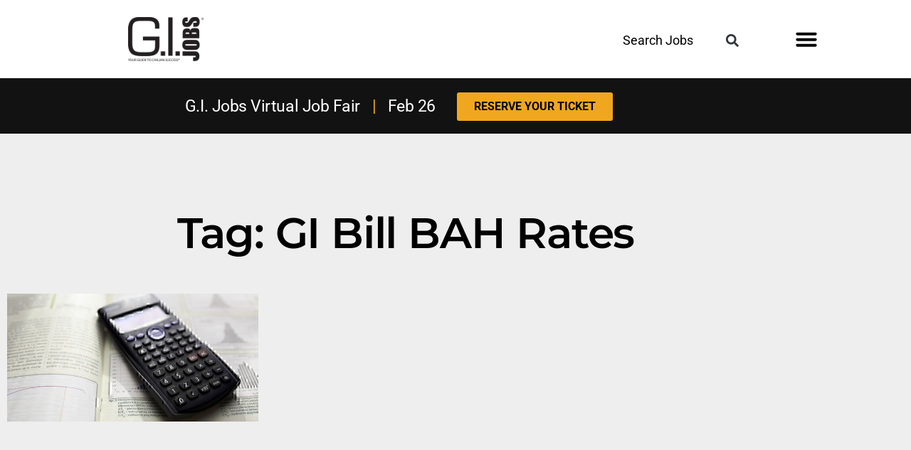

--- FILE ---
content_type: text/html; charset=UTF-8
request_url: https://www.gijobs.com/tag/gi-bill-bah-rates/
body_size: 29192
content:
<!DOCTYPE html>
<html dir="ltr" lang="en-US" prefix="og: https://ogp.me/ns#">
<head><meta charset="UTF-8"><script>if(navigator.userAgent.match(/MSIE|Internet Explorer/i)||navigator.userAgent.match(/Trident\/7\..*?rv:11/i)){var href=document.location.href;if(!href.match(/[?&]nowprocket/)){if(href.indexOf("?")==-1){if(href.indexOf("#")==-1){document.location.href=href+"?nowprocket=1"}else{document.location.href=href.replace("#","?nowprocket=1#")}}else{if(href.indexOf("#")==-1){document.location.href=href+"&nowprocket=1"}else{document.location.href=href.replace("#","&nowprocket=1#")}}}}</script><script>(()=>{class RocketLazyLoadScripts{constructor(){this.v="2.0.4",this.userEvents=["keydown","keyup","mousedown","mouseup","mousemove","mouseover","mouseout","touchmove","touchstart","touchend","touchcancel","wheel","click","dblclick","input"],this.attributeEvents=["onblur","onclick","oncontextmenu","ondblclick","onfocus","onmousedown","onmouseenter","onmouseleave","onmousemove","onmouseout","onmouseover","onmouseup","onmousewheel","onscroll","onsubmit"]}async t(){this.i(),this.o(),/iP(ad|hone)/.test(navigator.userAgent)&&this.h(),this.u(),this.l(this),this.m(),this.k(this),this.p(this),this._(),await Promise.all([this.R(),this.L()]),this.lastBreath=Date.now(),this.S(this),this.P(),this.D(),this.O(),this.M(),await this.C(this.delayedScripts.normal),await this.C(this.delayedScripts.defer),await this.C(this.delayedScripts.async),await this.T(),await this.F(),await this.j(),await this.A(),window.dispatchEvent(new Event("rocket-allScriptsLoaded")),this.everythingLoaded=!0,this.lastTouchEnd&&await new Promise(t=>setTimeout(t,500-Date.now()+this.lastTouchEnd)),this.I(),this.H(),this.U(),this.W()}i(){this.CSPIssue=sessionStorage.getItem("rocketCSPIssue"),document.addEventListener("securitypolicyviolation",t=>{this.CSPIssue||"script-src-elem"!==t.violatedDirective||"data"!==t.blockedURI||(this.CSPIssue=!0,sessionStorage.setItem("rocketCSPIssue",!0))},{isRocket:!0})}o(){window.addEventListener("pageshow",t=>{this.persisted=t.persisted,this.realWindowLoadedFired=!0},{isRocket:!0}),window.addEventListener("pagehide",()=>{this.onFirstUserAction=null},{isRocket:!0})}h(){let t;function e(e){t=e}window.addEventListener("touchstart",e,{isRocket:!0}),window.addEventListener("touchend",function i(o){o.changedTouches[0]&&t.changedTouches[0]&&Math.abs(o.changedTouches[0].pageX-t.changedTouches[0].pageX)<10&&Math.abs(o.changedTouches[0].pageY-t.changedTouches[0].pageY)<10&&o.timeStamp-t.timeStamp<200&&(window.removeEventListener("touchstart",e,{isRocket:!0}),window.removeEventListener("touchend",i,{isRocket:!0}),"INPUT"===o.target.tagName&&"text"===o.target.type||(o.target.dispatchEvent(new TouchEvent("touchend",{target:o.target,bubbles:!0})),o.target.dispatchEvent(new MouseEvent("mouseover",{target:o.target,bubbles:!0})),o.target.dispatchEvent(new PointerEvent("click",{target:o.target,bubbles:!0,cancelable:!0,detail:1,clientX:o.changedTouches[0].clientX,clientY:o.changedTouches[0].clientY})),event.preventDefault()))},{isRocket:!0})}q(t){this.userActionTriggered||("mousemove"!==t.type||this.firstMousemoveIgnored?"keyup"===t.type||"mouseover"===t.type||"mouseout"===t.type||(this.userActionTriggered=!0,this.onFirstUserAction&&this.onFirstUserAction()):this.firstMousemoveIgnored=!0),"click"===t.type&&t.preventDefault(),t.stopPropagation(),t.stopImmediatePropagation(),"touchstart"===this.lastEvent&&"touchend"===t.type&&(this.lastTouchEnd=Date.now()),"click"===t.type&&(this.lastTouchEnd=0),this.lastEvent=t.type,t.composedPath&&t.composedPath()[0].getRootNode()instanceof ShadowRoot&&(t.rocketTarget=t.composedPath()[0]),this.savedUserEvents.push(t)}u(){this.savedUserEvents=[],this.userEventHandler=this.q.bind(this),this.userEvents.forEach(t=>window.addEventListener(t,this.userEventHandler,{passive:!1,isRocket:!0})),document.addEventListener("visibilitychange",this.userEventHandler,{isRocket:!0})}U(){this.userEvents.forEach(t=>window.removeEventListener(t,this.userEventHandler,{passive:!1,isRocket:!0})),document.removeEventListener("visibilitychange",this.userEventHandler,{isRocket:!0}),this.savedUserEvents.forEach(t=>{(t.rocketTarget||t.target).dispatchEvent(new window[t.constructor.name](t.type,t))})}m(){const t="return false",e=Array.from(this.attributeEvents,t=>"data-rocket-"+t),i="["+this.attributeEvents.join("],[")+"]",o="[data-rocket-"+this.attributeEvents.join("],[data-rocket-")+"]",s=(e,i,o)=>{o&&o!==t&&(e.setAttribute("data-rocket-"+i,o),e["rocket"+i]=new Function("event",o),e.setAttribute(i,t))};new MutationObserver(t=>{for(const n of t)"attributes"===n.type&&(n.attributeName.startsWith("data-rocket-")||this.everythingLoaded?n.attributeName.startsWith("data-rocket-")&&this.everythingLoaded&&this.N(n.target,n.attributeName.substring(12)):s(n.target,n.attributeName,n.target.getAttribute(n.attributeName))),"childList"===n.type&&n.addedNodes.forEach(t=>{if(t.nodeType===Node.ELEMENT_NODE)if(this.everythingLoaded)for(const i of[t,...t.querySelectorAll(o)])for(const t of i.getAttributeNames())e.includes(t)&&this.N(i,t.substring(12));else for(const e of[t,...t.querySelectorAll(i)])for(const t of e.getAttributeNames())this.attributeEvents.includes(t)&&s(e,t,e.getAttribute(t))})}).observe(document,{subtree:!0,childList:!0,attributeFilter:[...this.attributeEvents,...e]})}I(){this.attributeEvents.forEach(t=>{document.querySelectorAll("[data-rocket-"+t+"]").forEach(e=>{this.N(e,t)})})}N(t,e){const i=t.getAttribute("data-rocket-"+e);i&&(t.setAttribute(e,i),t.removeAttribute("data-rocket-"+e))}k(t){Object.defineProperty(HTMLElement.prototype,"onclick",{get(){return this.rocketonclick||null},set(e){this.rocketonclick=e,this.setAttribute(t.everythingLoaded?"onclick":"data-rocket-onclick","this.rocketonclick(event)")}})}S(t){function e(e,i){let o=e[i];e[i]=null,Object.defineProperty(e,i,{get:()=>o,set(s){t.everythingLoaded?o=s:e["rocket"+i]=o=s}})}e(document,"onreadystatechange"),e(window,"onload"),e(window,"onpageshow");try{Object.defineProperty(document,"readyState",{get:()=>t.rocketReadyState,set(e){t.rocketReadyState=e},configurable:!0}),document.readyState="loading"}catch(t){console.log("WPRocket DJE readyState conflict, bypassing")}}l(t){this.originalAddEventListener=EventTarget.prototype.addEventListener,this.originalRemoveEventListener=EventTarget.prototype.removeEventListener,this.savedEventListeners=[],EventTarget.prototype.addEventListener=function(e,i,o){o&&o.isRocket||!t.B(e,this)&&!t.userEvents.includes(e)||t.B(e,this)&&!t.userActionTriggered||e.startsWith("rocket-")||t.everythingLoaded?t.originalAddEventListener.call(this,e,i,o):(t.savedEventListeners.push({target:this,remove:!1,type:e,func:i,options:o}),"mouseenter"!==e&&"mouseleave"!==e||t.originalAddEventListener.call(this,e,t.savedUserEvents.push,o))},EventTarget.prototype.removeEventListener=function(e,i,o){o&&o.isRocket||!t.B(e,this)&&!t.userEvents.includes(e)||t.B(e,this)&&!t.userActionTriggered||e.startsWith("rocket-")||t.everythingLoaded?t.originalRemoveEventListener.call(this,e,i,o):t.savedEventListeners.push({target:this,remove:!0,type:e,func:i,options:o})}}J(t,e){this.savedEventListeners=this.savedEventListeners.filter(i=>{let o=i.type,s=i.target||window;return e!==o||t!==s||(this.B(o,s)&&(i.type="rocket-"+o),this.$(i),!1)})}H(){EventTarget.prototype.addEventListener=this.originalAddEventListener,EventTarget.prototype.removeEventListener=this.originalRemoveEventListener,this.savedEventListeners.forEach(t=>this.$(t))}$(t){t.remove?this.originalRemoveEventListener.call(t.target,t.type,t.func,t.options):this.originalAddEventListener.call(t.target,t.type,t.func,t.options)}p(t){let e;function i(e){return t.everythingLoaded?e:e.split(" ").map(t=>"load"===t||t.startsWith("load.")?"rocket-jquery-load":t).join(" ")}function o(o){function s(e){const s=o.fn[e];o.fn[e]=o.fn.init.prototype[e]=function(){return this[0]===window&&t.userActionTriggered&&("string"==typeof arguments[0]||arguments[0]instanceof String?arguments[0]=i(arguments[0]):"object"==typeof arguments[0]&&Object.keys(arguments[0]).forEach(t=>{const e=arguments[0][t];delete arguments[0][t],arguments[0][i(t)]=e})),s.apply(this,arguments),this}}if(o&&o.fn&&!t.allJQueries.includes(o)){const e={DOMContentLoaded:[],"rocket-DOMContentLoaded":[]};for(const t in e)document.addEventListener(t,()=>{e[t].forEach(t=>t())},{isRocket:!0});o.fn.ready=o.fn.init.prototype.ready=function(i){function s(){parseInt(o.fn.jquery)>2?setTimeout(()=>i.bind(document)(o)):i.bind(document)(o)}return"function"==typeof i&&(t.realDomReadyFired?!t.userActionTriggered||t.fauxDomReadyFired?s():e["rocket-DOMContentLoaded"].push(s):e.DOMContentLoaded.push(s)),o([])},s("on"),s("one"),s("off"),t.allJQueries.push(o)}e=o}t.allJQueries=[],o(window.jQuery),Object.defineProperty(window,"jQuery",{get:()=>e,set(t){o(t)}})}P(){const t=new Map;document.write=document.writeln=function(e){const i=document.currentScript,o=document.createRange(),s=i.parentElement;let n=t.get(i);void 0===n&&(n=i.nextSibling,t.set(i,n));const c=document.createDocumentFragment();o.setStart(c,0),c.appendChild(o.createContextualFragment(e)),s.insertBefore(c,n)}}async R(){return new Promise(t=>{this.userActionTriggered?t():this.onFirstUserAction=t})}async L(){return new Promise(t=>{document.addEventListener("DOMContentLoaded",()=>{this.realDomReadyFired=!0,t()},{isRocket:!0})})}async j(){return this.realWindowLoadedFired?Promise.resolve():new Promise(t=>{window.addEventListener("load",t,{isRocket:!0})})}M(){this.pendingScripts=[];this.scriptsMutationObserver=new MutationObserver(t=>{for(const e of t)e.addedNodes.forEach(t=>{"SCRIPT"!==t.tagName||t.noModule||t.isWPRocket||this.pendingScripts.push({script:t,promise:new Promise(e=>{const i=()=>{const i=this.pendingScripts.findIndex(e=>e.script===t);i>=0&&this.pendingScripts.splice(i,1),e()};t.addEventListener("load",i,{isRocket:!0}),t.addEventListener("error",i,{isRocket:!0}),setTimeout(i,1e3)})})})}),this.scriptsMutationObserver.observe(document,{childList:!0,subtree:!0})}async F(){await this.X(),this.pendingScripts.length?(await this.pendingScripts[0].promise,await this.F()):this.scriptsMutationObserver.disconnect()}D(){this.delayedScripts={normal:[],async:[],defer:[]},document.querySelectorAll("script[type$=rocketlazyloadscript]").forEach(t=>{t.hasAttribute("data-rocket-src")?t.hasAttribute("async")&&!1!==t.async?this.delayedScripts.async.push(t):t.hasAttribute("defer")&&!1!==t.defer||"module"===t.getAttribute("data-rocket-type")?this.delayedScripts.defer.push(t):this.delayedScripts.normal.push(t):this.delayedScripts.normal.push(t)})}async _(){await this.L();let t=[];document.querySelectorAll("script[type$=rocketlazyloadscript][data-rocket-src]").forEach(e=>{let i=e.getAttribute("data-rocket-src");if(i&&!i.startsWith("data:")){i.startsWith("//")&&(i=location.protocol+i);try{const o=new URL(i).origin;o!==location.origin&&t.push({src:o,crossOrigin:e.crossOrigin||"module"===e.getAttribute("data-rocket-type")})}catch(t){}}}),t=[...new Map(t.map(t=>[JSON.stringify(t),t])).values()],this.Y(t,"preconnect")}async G(t){if(await this.K(),!0!==t.noModule||!("noModule"in HTMLScriptElement.prototype))return new Promise(e=>{let i;function o(){(i||t).setAttribute("data-rocket-status","executed"),e()}try{if(navigator.userAgent.includes("Firefox/")||""===navigator.vendor||this.CSPIssue)i=document.createElement("script"),[...t.attributes].forEach(t=>{let e=t.nodeName;"type"!==e&&("data-rocket-type"===e&&(e="type"),"data-rocket-src"===e&&(e="src"),i.setAttribute(e,t.nodeValue))}),t.text&&(i.text=t.text),t.nonce&&(i.nonce=t.nonce),i.hasAttribute("src")?(i.addEventListener("load",o,{isRocket:!0}),i.addEventListener("error",()=>{i.setAttribute("data-rocket-status","failed-network"),e()},{isRocket:!0}),setTimeout(()=>{i.isConnected||e()},1)):(i.text=t.text,o()),i.isWPRocket=!0,t.parentNode.replaceChild(i,t);else{const i=t.getAttribute("data-rocket-type"),s=t.getAttribute("data-rocket-src");i?(t.type=i,t.removeAttribute("data-rocket-type")):t.removeAttribute("type"),t.addEventListener("load",o,{isRocket:!0}),t.addEventListener("error",i=>{this.CSPIssue&&i.target.src.startsWith("data:")?(console.log("WPRocket: CSP fallback activated"),t.removeAttribute("src"),this.G(t).then(e)):(t.setAttribute("data-rocket-status","failed-network"),e())},{isRocket:!0}),s?(t.fetchPriority="high",t.removeAttribute("data-rocket-src"),t.src=s):t.src="data:text/javascript;base64,"+window.btoa(unescape(encodeURIComponent(t.text)))}}catch(i){t.setAttribute("data-rocket-status","failed-transform"),e()}});t.setAttribute("data-rocket-status","skipped")}async C(t){const e=t.shift();return e?(e.isConnected&&await this.G(e),this.C(t)):Promise.resolve()}O(){this.Y([...this.delayedScripts.normal,...this.delayedScripts.defer,...this.delayedScripts.async],"preload")}Y(t,e){this.trash=this.trash||[];let i=!0;var o=document.createDocumentFragment();t.forEach(t=>{const s=t.getAttribute&&t.getAttribute("data-rocket-src")||t.src;if(s&&!s.startsWith("data:")){const n=document.createElement("link");n.href=s,n.rel=e,"preconnect"!==e&&(n.as="script",n.fetchPriority=i?"high":"low"),t.getAttribute&&"module"===t.getAttribute("data-rocket-type")&&(n.crossOrigin=!0),t.crossOrigin&&(n.crossOrigin=t.crossOrigin),t.integrity&&(n.integrity=t.integrity),t.nonce&&(n.nonce=t.nonce),o.appendChild(n),this.trash.push(n),i=!1}}),document.head.appendChild(o)}W(){this.trash.forEach(t=>t.remove())}async T(){try{document.readyState="interactive"}catch(t){}this.fauxDomReadyFired=!0;try{await this.K(),this.J(document,"readystatechange"),document.dispatchEvent(new Event("rocket-readystatechange")),await this.K(),document.rocketonreadystatechange&&document.rocketonreadystatechange(),await this.K(),this.J(document,"DOMContentLoaded"),document.dispatchEvent(new Event("rocket-DOMContentLoaded")),await this.K(),this.J(window,"DOMContentLoaded"),window.dispatchEvent(new Event("rocket-DOMContentLoaded"))}catch(t){console.error(t)}}async A(){try{document.readyState="complete"}catch(t){}try{await this.K(),this.J(document,"readystatechange"),document.dispatchEvent(new Event("rocket-readystatechange")),await this.K(),document.rocketonreadystatechange&&document.rocketonreadystatechange(),await this.K(),this.J(window,"load"),window.dispatchEvent(new Event("rocket-load")),await this.K(),window.rocketonload&&window.rocketonload(),await this.K(),this.allJQueries.forEach(t=>t(window).trigger("rocket-jquery-load")),await this.K(),this.J(window,"pageshow");const t=new Event("rocket-pageshow");t.persisted=this.persisted,window.dispatchEvent(t),await this.K(),window.rocketonpageshow&&window.rocketonpageshow({persisted:this.persisted})}catch(t){console.error(t)}}async K(){Date.now()-this.lastBreath>45&&(await this.X(),this.lastBreath=Date.now())}async X(){return document.hidden?new Promise(t=>setTimeout(t)):new Promise(t=>requestAnimationFrame(t))}B(t,e){return e===document&&"readystatechange"===t||(e===document&&"DOMContentLoaded"===t||(e===window&&"DOMContentLoaded"===t||(e===window&&"load"===t||e===window&&"pageshow"===t)))}static run(){(new RocketLazyLoadScripts).t()}}RocketLazyLoadScripts.run()})();</script>
	
	<meta name="viewport" content="width=device-width, initial-scale=1.0, viewport-fit=cover" />		<title>GI Bill BAH Rates | Jobs for Veterans | G.I. Jobs</title>
<link data-rocket-preload as="style" data-wpr-hosted-gf-parameters="family=Montserrat%7CBarlow%20Condensed&display=swap" href="https://www.gijobs.com/wp-content/cache/fonts/1/google-fonts/css/e/5/7/d1becdeeed221c0d3d4f6707596ca.css" rel="preload">
<link data-wpr-hosted-gf-parameters="family=Montserrat%7CBarlow%20Condensed&display=swap" href="https://www.gijobs.com/wp-content/cache/fonts/1/google-fonts/css/e/5/7/d1becdeeed221c0d3d4f6707596ca.css" media="print" onload="this.media=&#039;all&#039;" rel="stylesheet">
<noscript data-wpr-hosted-gf-parameters=""><link rel="stylesheet" href="https://fonts.googleapis.com/css?family=Montserrat%7CBarlow%20Condensed&#038;display=swap"></noscript>

		<!-- All in One SEO Pro 4.9.3 - aioseo.com -->
	<meta name="robots" content="max-image-preview:large" />
	<link rel="canonical" href="https://www.gijobs.com/tag/gi-bill-bah-rates/" />
	<meta name="generator" content="All in One SEO Pro (AIOSEO) 4.9.3" />
		<meta property="og:locale" content="en_US" />
		<meta property="og:site_name" content="Jobs for Veterans | G.I. Jobs | Jobs and Schools for Military Veterans" />
		<meta property="og:type" content="article" />
		<meta property="og:title" content="GI Bill BAH Rates | Jobs for Veterans | G.I. Jobs" />
		<meta property="og:url" content="https://www.gijobs.com/tag/gi-bill-bah-rates/" />
		<meta property="og:image" content="https://www.gijobs.com/wp-content/uploads/2022/10/cropped-GIJ-Logo-BlueBG-Square-1.jpg" />
		<meta property="og:image:secure_url" content="https://www.gijobs.com/wp-content/uploads/2022/10/cropped-GIJ-Logo-BlueBG-Square-1.jpg" />
		<meta property="article:publisher" content="https://www.facebook.com/GIJobsMagazine" />
		<meta name="twitter:card" content="summary" />
		<meta name="twitter:site" content="@GIJobsMagazine" />
		<meta name="twitter:title" content="GI Bill BAH Rates | Jobs for Veterans | G.I. Jobs" />
		<meta name="twitter:image" content="https://www.gijobs.com/wp-content/uploads/2022/10/cropped-GIJ-Logo-BlueBG-Square-1.jpg" />
		<script type="application/ld+json" class="aioseo-schema">
			{"@context":"https:\/\/schema.org","@graph":[{"@type":"BreadcrumbList","@id":"https:\/\/www.gijobs.com\/tag\/gi-bill-bah-rates\/#breadcrumblist","itemListElement":[{"@type":"ListItem","@id":"https:\/\/www.gijobs.com#listItem","position":1,"name":"Home","item":"https:\/\/www.gijobs.com","nextItem":{"@type":"ListItem","@id":"https:\/\/www.gijobs.com\/tag\/gi-bill-bah-rates\/#listItem","name":"GI Bill BAH Rates"}},{"@type":"ListItem","@id":"https:\/\/www.gijobs.com\/tag\/gi-bill-bah-rates\/#listItem","position":2,"name":"GI Bill BAH Rates","previousItem":{"@type":"ListItem","@id":"https:\/\/www.gijobs.com#listItem","name":"Home"}}]},{"@type":"CollectionPage","@id":"https:\/\/www.gijobs.com\/tag\/gi-bill-bah-rates\/#collectionpage","url":"https:\/\/www.gijobs.com\/tag\/gi-bill-bah-rates\/","name":"GI Bill BAH Rates | Jobs for Veterans | G.I. Jobs","inLanguage":"en-US","isPartOf":{"@id":"https:\/\/www.gijobs.com\/#website"},"breadcrumb":{"@id":"https:\/\/www.gijobs.com\/tag\/gi-bill-bah-rates\/#breadcrumblist"}},{"@type":"Organization","@id":"https:\/\/www.gijobs.com\/#organization","name":"GI Jobs","description":"Jobs and Schools for Military Veterans","url":"https:\/\/www.gijobs.com\/","logo":{"@type":"ImageObject","url":"https:\/\/www.gijobs.com\/wp-content\/uploads\/2023\/01\/GIJ-logo-Black.png","@id":"https:\/\/www.gijobs.com\/tag\/gi-bill-bah-rates\/#organizationLogo","width":700,"height":403,"caption":"gi jobs logo"},"image":{"@id":"https:\/\/www.gijobs.com\/tag\/gi-bill-bah-rates\/#organizationLogo"},"sameAs":["https:\/\/www.facebook.com\/GIJobsMagazine","https:\/\/twitter.com\/GIJobsMagazine","https:\/\/instagram.com\/gijobsmagazine","https:\/\/www.pinterest.com\/GIJobsMagazine\/_created\/","https:\/\/www.youtube.com\/c\/GIJobsMag","https:\/\/www.linkedin.com\/company\/gi-jobs-magazine\/"]},{"@type":"WebSite","@id":"https:\/\/www.gijobs.com\/#website","url":"https:\/\/www.gijobs.com\/","name":"Jobs for Veterans | G.I. Jobs","description":"Jobs and Schools for Military Veterans","inLanguage":"en-US","publisher":{"@id":"https:\/\/www.gijobs.com\/#organization"}}]}
		</script>
		<!-- All in One SEO Pro -->

<link rel='dns-prefetch' href='//a.omappapi.com' />
<link href='https://fonts.gstatic.com' crossorigin rel='preconnect' />
<link rel="alternate" type="application/rss+xml" title="Jobs for Veterans | G.I. Jobs &raquo; Feed" href="https://www.gijobs.com/feed/" />
<link rel="alternate" type="application/rss+xml" title="Jobs for Veterans | G.I. Jobs &raquo; Comments Feed" href="https://www.gijobs.com/comments/feed/" />
<link rel="alternate" type="application/rss+xml" title="Jobs for Veterans | G.I. Jobs &raquo; GI Bill BAH Rates Tag Feed" href="https://www.gijobs.com/tag/gi-bill-bah-rates/feed/" />
<style id='wp-img-auto-sizes-contain-inline-css'>
img:is([sizes=auto i],[sizes^="auto," i]){contain-intrinsic-size:3000px 1500px}
/*# sourceURL=wp-img-auto-sizes-contain-inline-css */
</style>
<style id='wp-emoji-styles-inline-css'>

	img.wp-smiley, img.emoji {
		display: inline !important;
		border: none !important;
		box-shadow: none !important;
		height: 1em !important;
		width: 1em !important;
		margin: 0 0.07em !important;
		vertical-align: -0.1em !important;
		background: none !important;
		padding: 0 !important;
	}
/*# sourceURL=wp-emoji-styles-inline-css */
</style>
<style id='classic-theme-styles-inline-css'>
/*! This file is auto-generated */
.wp-block-button__link{color:#fff;background-color:#32373c;border-radius:9999px;box-shadow:none;text-decoration:none;padding:calc(.667em + 2px) calc(1.333em + 2px);font-size:1.125em}.wp-block-file__button{background:#32373c;color:#fff;text-decoration:none}
/*# sourceURL=/wp-includes/css/classic-themes.min.css */
</style>
<link data-minify="1" rel='stylesheet' id='aioseo/css/src/vue/standalone/blocks/table-of-contents/global.scss-css' href='https://www.gijobs.com/wp-content/cache/min/1/wp-content/plugins/all-in-one-seo-pack-pro/dist/Pro/assets/css/table-of-contents/global.e90f6d47.css?ver=1769178393' media='all' />
<link data-minify="1" rel='stylesheet' id='aioseo/css/src/vue/standalone/blocks/pro/recipe/global.scss-css' href='https://www.gijobs.com/wp-content/cache/min/1/wp-content/plugins/all-in-one-seo-pack-pro/dist/Pro/assets/css/recipe/global.67a3275f.css?ver=1769178393' media='all' />
<link data-minify="1" rel='stylesheet' id='aioseo/css/src/vue/standalone/blocks/pro/product/global.scss-css' href='https://www.gijobs.com/wp-content/cache/min/1/wp-content/plugins/all-in-one-seo-pack-pro/dist/Pro/assets/css/product/global.61066cfb.css?ver=1769178393' media='all' />
<style id='global-styles-inline-css'>
:root{--wp--preset--aspect-ratio--square: 1;--wp--preset--aspect-ratio--4-3: 4/3;--wp--preset--aspect-ratio--3-4: 3/4;--wp--preset--aspect-ratio--3-2: 3/2;--wp--preset--aspect-ratio--2-3: 2/3;--wp--preset--aspect-ratio--16-9: 16/9;--wp--preset--aspect-ratio--9-16: 9/16;--wp--preset--color--black: #000000;--wp--preset--color--cyan-bluish-gray: #abb8c3;--wp--preset--color--white: #FFF;--wp--preset--color--pale-pink: #f78da7;--wp--preset--color--vivid-red: #cf2e2e;--wp--preset--color--luminous-vivid-orange: #ff6900;--wp--preset--color--luminous-vivid-amber: #fcb900;--wp--preset--color--light-green-cyan: #7bdcb5;--wp--preset--color--vivid-green-cyan: #00d084;--wp--preset--color--pale-cyan-blue: #8ed1fc;--wp--preset--color--vivid-cyan-blue: #0693e3;--wp--preset--color--vivid-purple: #9b51e0;--wp--preset--color--primary: #0073a8;--wp--preset--color--secondary: #005075;--wp--preset--color--dark-gray: #111;--wp--preset--color--light-gray: #767676;--wp--preset--gradient--vivid-cyan-blue-to-vivid-purple: linear-gradient(135deg,rgb(6,147,227) 0%,rgb(155,81,224) 100%);--wp--preset--gradient--light-green-cyan-to-vivid-green-cyan: linear-gradient(135deg,rgb(122,220,180) 0%,rgb(0,208,130) 100%);--wp--preset--gradient--luminous-vivid-amber-to-luminous-vivid-orange: linear-gradient(135deg,rgb(252,185,0) 0%,rgb(255,105,0) 100%);--wp--preset--gradient--luminous-vivid-orange-to-vivid-red: linear-gradient(135deg,rgb(255,105,0) 0%,rgb(207,46,46) 100%);--wp--preset--gradient--very-light-gray-to-cyan-bluish-gray: linear-gradient(135deg,rgb(238,238,238) 0%,rgb(169,184,195) 100%);--wp--preset--gradient--cool-to-warm-spectrum: linear-gradient(135deg,rgb(74,234,220) 0%,rgb(151,120,209) 20%,rgb(207,42,186) 40%,rgb(238,44,130) 60%,rgb(251,105,98) 80%,rgb(254,248,76) 100%);--wp--preset--gradient--blush-light-purple: linear-gradient(135deg,rgb(255,206,236) 0%,rgb(152,150,240) 100%);--wp--preset--gradient--blush-bordeaux: linear-gradient(135deg,rgb(254,205,165) 0%,rgb(254,45,45) 50%,rgb(107,0,62) 100%);--wp--preset--gradient--luminous-dusk: linear-gradient(135deg,rgb(255,203,112) 0%,rgb(199,81,192) 50%,rgb(65,88,208) 100%);--wp--preset--gradient--pale-ocean: linear-gradient(135deg,rgb(255,245,203) 0%,rgb(182,227,212) 50%,rgb(51,167,181) 100%);--wp--preset--gradient--electric-grass: linear-gradient(135deg,rgb(202,248,128) 0%,rgb(113,206,126) 100%);--wp--preset--gradient--midnight: linear-gradient(135deg,rgb(2,3,129) 0%,rgb(40,116,252) 100%);--wp--preset--font-size--small: 19.5px;--wp--preset--font-size--medium: 20px;--wp--preset--font-size--large: 36.5px;--wp--preset--font-size--x-large: 42px;--wp--preset--font-size--normal: 22px;--wp--preset--font-size--huge: 49.5px;--wp--preset--spacing--20: 0.44rem;--wp--preset--spacing--30: 0.67rem;--wp--preset--spacing--40: 1rem;--wp--preset--spacing--50: 1.5rem;--wp--preset--spacing--60: 2.25rem;--wp--preset--spacing--70: 3.38rem;--wp--preset--spacing--80: 5.06rem;--wp--preset--shadow--natural: 6px 6px 9px rgba(0, 0, 0, 0.2);--wp--preset--shadow--deep: 12px 12px 50px rgba(0, 0, 0, 0.4);--wp--preset--shadow--sharp: 6px 6px 0px rgba(0, 0, 0, 0.2);--wp--preset--shadow--outlined: 6px 6px 0px -3px rgb(255, 255, 255), 6px 6px rgb(0, 0, 0);--wp--preset--shadow--crisp: 6px 6px 0px rgb(0, 0, 0);}:where(.is-layout-flex){gap: 0.5em;}:where(.is-layout-grid){gap: 0.5em;}body .is-layout-flex{display: flex;}.is-layout-flex{flex-wrap: wrap;align-items: center;}.is-layout-flex > :is(*, div){margin: 0;}body .is-layout-grid{display: grid;}.is-layout-grid > :is(*, div){margin: 0;}:where(.wp-block-columns.is-layout-flex){gap: 2em;}:where(.wp-block-columns.is-layout-grid){gap: 2em;}:where(.wp-block-post-template.is-layout-flex){gap: 1.25em;}:where(.wp-block-post-template.is-layout-grid){gap: 1.25em;}.has-black-color{color: var(--wp--preset--color--black) !important;}.has-cyan-bluish-gray-color{color: var(--wp--preset--color--cyan-bluish-gray) !important;}.has-white-color{color: var(--wp--preset--color--white) !important;}.has-pale-pink-color{color: var(--wp--preset--color--pale-pink) !important;}.has-vivid-red-color{color: var(--wp--preset--color--vivid-red) !important;}.has-luminous-vivid-orange-color{color: var(--wp--preset--color--luminous-vivid-orange) !important;}.has-luminous-vivid-amber-color{color: var(--wp--preset--color--luminous-vivid-amber) !important;}.has-light-green-cyan-color{color: var(--wp--preset--color--light-green-cyan) !important;}.has-vivid-green-cyan-color{color: var(--wp--preset--color--vivid-green-cyan) !important;}.has-pale-cyan-blue-color{color: var(--wp--preset--color--pale-cyan-blue) !important;}.has-vivid-cyan-blue-color{color: var(--wp--preset--color--vivid-cyan-blue) !important;}.has-vivid-purple-color{color: var(--wp--preset--color--vivid-purple) !important;}.has-black-background-color{background-color: var(--wp--preset--color--black) !important;}.has-cyan-bluish-gray-background-color{background-color: var(--wp--preset--color--cyan-bluish-gray) !important;}.has-white-background-color{background-color: var(--wp--preset--color--white) !important;}.has-pale-pink-background-color{background-color: var(--wp--preset--color--pale-pink) !important;}.has-vivid-red-background-color{background-color: var(--wp--preset--color--vivid-red) !important;}.has-luminous-vivid-orange-background-color{background-color: var(--wp--preset--color--luminous-vivid-orange) !important;}.has-luminous-vivid-amber-background-color{background-color: var(--wp--preset--color--luminous-vivid-amber) !important;}.has-light-green-cyan-background-color{background-color: var(--wp--preset--color--light-green-cyan) !important;}.has-vivid-green-cyan-background-color{background-color: var(--wp--preset--color--vivid-green-cyan) !important;}.has-pale-cyan-blue-background-color{background-color: var(--wp--preset--color--pale-cyan-blue) !important;}.has-vivid-cyan-blue-background-color{background-color: var(--wp--preset--color--vivid-cyan-blue) !important;}.has-vivid-purple-background-color{background-color: var(--wp--preset--color--vivid-purple) !important;}.has-black-border-color{border-color: var(--wp--preset--color--black) !important;}.has-cyan-bluish-gray-border-color{border-color: var(--wp--preset--color--cyan-bluish-gray) !important;}.has-white-border-color{border-color: var(--wp--preset--color--white) !important;}.has-pale-pink-border-color{border-color: var(--wp--preset--color--pale-pink) !important;}.has-vivid-red-border-color{border-color: var(--wp--preset--color--vivid-red) !important;}.has-luminous-vivid-orange-border-color{border-color: var(--wp--preset--color--luminous-vivid-orange) !important;}.has-luminous-vivid-amber-border-color{border-color: var(--wp--preset--color--luminous-vivid-amber) !important;}.has-light-green-cyan-border-color{border-color: var(--wp--preset--color--light-green-cyan) !important;}.has-vivid-green-cyan-border-color{border-color: var(--wp--preset--color--vivid-green-cyan) !important;}.has-pale-cyan-blue-border-color{border-color: var(--wp--preset--color--pale-cyan-blue) !important;}.has-vivid-cyan-blue-border-color{border-color: var(--wp--preset--color--vivid-cyan-blue) !important;}.has-vivid-purple-border-color{border-color: var(--wp--preset--color--vivid-purple) !important;}.has-vivid-cyan-blue-to-vivid-purple-gradient-background{background: var(--wp--preset--gradient--vivid-cyan-blue-to-vivid-purple) !important;}.has-light-green-cyan-to-vivid-green-cyan-gradient-background{background: var(--wp--preset--gradient--light-green-cyan-to-vivid-green-cyan) !important;}.has-luminous-vivid-amber-to-luminous-vivid-orange-gradient-background{background: var(--wp--preset--gradient--luminous-vivid-amber-to-luminous-vivid-orange) !important;}.has-luminous-vivid-orange-to-vivid-red-gradient-background{background: var(--wp--preset--gradient--luminous-vivid-orange-to-vivid-red) !important;}.has-very-light-gray-to-cyan-bluish-gray-gradient-background{background: var(--wp--preset--gradient--very-light-gray-to-cyan-bluish-gray) !important;}.has-cool-to-warm-spectrum-gradient-background{background: var(--wp--preset--gradient--cool-to-warm-spectrum) !important;}.has-blush-light-purple-gradient-background{background: var(--wp--preset--gradient--blush-light-purple) !important;}.has-blush-bordeaux-gradient-background{background: var(--wp--preset--gradient--blush-bordeaux) !important;}.has-luminous-dusk-gradient-background{background: var(--wp--preset--gradient--luminous-dusk) !important;}.has-pale-ocean-gradient-background{background: var(--wp--preset--gradient--pale-ocean) !important;}.has-electric-grass-gradient-background{background: var(--wp--preset--gradient--electric-grass) !important;}.has-midnight-gradient-background{background: var(--wp--preset--gradient--midnight) !important;}.has-small-font-size{font-size: var(--wp--preset--font-size--small) !important;}.has-medium-font-size{font-size: var(--wp--preset--font-size--medium) !important;}.has-large-font-size{font-size: var(--wp--preset--font-size--large) !important;}.has-x-large-font-size{font-size: var(--wp--preset--font-size--x-large) !important;}
:where(.wp-block-post-template.is-layout-flex){gap: 1.25em;}:where(.wp-block-post-template.is-layout-grid){gap: 1.25em;}
:where(.wp-block-term-template.is-layout-flex){gap: 1.25em;}:where(.wp-block-term-template.is-layout-grid){gap: 1.25em;}
:where(.wp-block-columns.is-layout-flex){gap: 2em;}:where(.wp-block-columns.is-layout-grid){gap: 2em;}
:root :where(.wp-block-pullquote){font-size: 1.5em;line-height: 1.6;}
/*# sourceURL=global-styles-inline-css */
</style>
<link data-minify="1" rel='stylesheet' id='twentynineteen-parent-stylesheet-css' href='https://www.gijobs.com/wp-content/cache/min/1/wp-content/themes/twentynineteen/style.css?ver=1769178394' media='all' />
<link data-minify="1" rel='stylesheet' id='twentynineteen-style-css' href='https://www.gijobs.com/wp-content/cache/min/1/wp-content/themes/twentynineteen-Child-Theme/style.css?ver=1769178394' media='all' />
<link rel='stylesheet' id='twentynineteen-print-style-css' href='https://www.gijobs.com/wp-content/themes/twentynineteen/print.css?ver=1.2' media='print' />
<link rel='stylesheet' id='elementor-frontend-css' href='https://www.gijobs.com/wp-content/plugins/elementor/assets/css/frontend.min.css?ver=3.34.2' media='all' />
<link rel='stylesheet' id='widget-image-css' href='https://www.gijobs.com/wp-content/plugins/elementor/assets/css/widget-image.min.css?ver=3.34.2' media='all' />
<link rel='stylesheet' id='widget-search-form-css' href='https://www.gijobs.com/wp-content/plugins/elementor-pro/assets/css/widget-search-form.min.css?ver=3.34.2' media='all' />
<link rel='stylesheet' id='widget-nav-menu-css' href='https://www.gijobs.com/wp-content/plugins/elementor-pro/assets/css/widget-nav-menu.min.css?ver=3.34.2' media='all' />
<link rel='stylesheet' id='widget-heading-css' href='https://www.gijobs.com/wp-content/plugins/elementor/assets/css/widget-heading.min.css?ver=3.34.2' media='all' />
<link rel='stylesheet' id='e-animation-grow-css' href='https://www.gijobs.com/wp-content/plugins/elementor/assets/lib/animations/styles/e-animation-grow.min.css?ver=3.34.2' media='all' />
<link rel='stylesheet' id='widget-social-icons-css' href='https://www.gijobs.com/wp-content/plugins/elementor/assets/css/widget-social-icons.min.css?ver=3.34.2' media='all' />
<link rel='stylesheet' id='e-apple-webkit-css' href='https://www.gijobs.com/wp-content/plugins/elementor/assets/css/conditionals/apple-webkit.min.css?ver=3.34.2' media='all' />
<link rel='stylesheet' id='e-sticky-css' href='https://www.gijobs.com/wp-content/plugins/elementor-pro/assets/css/modules/sticky.min.css?ver=3.34.2' media='all' />
<link rel='stylesheet' id='widget-posts-css' href='https://www.gijobs.com/wp-content/plugins/elementor-pro/assets/css/widget-posts.min.css?ver=3.34.2' media='all' />
<link rel='stylesheet' id='elementor-post-46245-css' href='https://www.gijobs.com/wp-content/uploads/elementor/css/post-46245.css?ver=1769178392' media='all' />
<link rel='stylesheet' id='elementor-post-80070-css' href='https://www.gijobs.com/wp-content/uploads/elementor/css/post-80070.css?ver=1769178392' media='all' />
<link rel='stylesheet' id='elementor-post-49944-css' href='https://www.gijobs.com/wp-content/uploads/elementor/css/post-49944.css?ver=1769178392' media='all' />
<link rel='stylesheet' id='elementor-post-46256-css' href='https://www.gijobs.com/wp-content/uploads/elementor/css/post-46256.css?ver=1769178462' media='all' />
<style id='rocket-lazyload-inline-css'>
.rll-youtube-player{position:relative;padding-bottom:56.23%;height:0;overflow:hidden;max-width:100%;}.rll-youtube-player:focus-within{outline: 2px solid currentColor;outline-offset: 5px;}.rll-youtube-player iframe{position:absolute;top:0;left:0;width:100%;height:100%;z-index:100;background:0 0}.rll-youtube-player img{bottom:0;display:block;left:0;margin:auto;max-width:100%;width:100%;position:absolute;right:0;top:0;border:none;height:auto;-webkit-transition:.4s all;-moz-transition:.4s all;transition:.4s all}.rll-youtube-player img:hover{-webkit-filter:brightness(75%)}.rll-youtube-player .play{height:100%;width:100%;left:0;top:0;position:absolute;background:url(https://www.gijobs.com/wp-content/plugins/wp-rocket/assets/img/youtube.png) no-repeat center;background-color: transparent !important;cursor:pointer;border:none;}.wp-embed-responsive .wp-has-aspect-ratio .rll-youtube-player{position:absolute;padding-bottom:0;width:100%;height:100%;top:0;bottom:0;left:0;right:0}
/*# sourceURL=rocket-lazyload-inline-css */
</style>
<link data-minify="1" rel='stylesheet' id='elementor-gf-local-montserrat-css' href='https://www.gijobs.com/wp-content/cache/min/1/wp-content/uploads/elementor/google-fonts/css/montserrat.css?ver=1769178394' media='all' />
<link data-minify="1" rel='stylesheet' id='elementor-gf-local-oswald-css' href='https://www.gijobs.com/wp-content/cache/min/1/wp-content/uploads/elementor/google-fonts/css/oswald.css?ver=1769178394' media='all' />
<link data-minify="1" rel='stylesheet' id='elementor-gf-local-roboto-css' href='https://www.gijobs.com/wp-content/cache/min/1/wp-content/uploads/elementor/google-fonts/css/roboto.css?ver=1769178394' media='all' />
<script type="rocketlazyloadscript" data-rocket-src="https://www.gijobs.com/wp-content/themes/twentynineteen-Child-Theme/js/priority-menu.js?ver=20200129" id="twentynineteen-priority-menu-js" defer data-wp-strategy="defer"></script>
<script type="rocketlazyloadscript" data-rocket-src="https://www.gijobs.com/wp-includes/js/jquery/jquery.min.js?ver=3.7.1" id="jquery-core-js" data-rocket-defer defer></script>
<script type="rocketlazyloadscript" data-rocket-src="https://www.gijobs.com/wp-includes/js/jquery/jquery-migrate.min.js?ver=3.4.1" id="jquery-migrate-js" data-rocket-defer defer></script>
<link rel="https://api.w.org/" href="https://www.gijobs.com/wp-json/" /><link rel="alternate" title="JSON" type="application/json" href="https://www.gijobs.com/wp-json/wp/v2/tags/262" /><link rel="EditURI" type="application/rsd+xml" title="RSD" href="https://www.gijobs.com/xmlrpc.php?rsd" />

<script type="rocketlazyloadscript" data-rocket-type="text/javascript">var ajaxurl = "https://www.gijobs.com/wp-admin/admin-ajax.php";</script><!-- Google Tag Manager -->

<script type="rocketlazyloadscript">(function(w,d,s,l,i){w[l]=w[l]||[];w[l].push({'gtm.start':
new Date().getTime(),event:'gtm.js'});var f=d.getElementsByTagName(s)[0],
j=d.createElement(s),dl=l!='dataLayer'?'&l='+l:'';j.async=true;j.src=
'https://www.googletagmanager.com/gtm.js?id='+i+dl;f.parentNode.insertBefore(j,f);
})(window,document,'script','dataLayer','GTM-MR5CTRT');</script>

<!-- End Google Tag Manager -->
<meta name="generator" content="Elementor 3.34.2; features: e_font_icon_svg, additional_custom_breakpoints; settings: css_print_method-external, google_font-enabled, font_display-auto">
			<style>
				.e-con.e-parent:nth-of-type(n+4):not(.e-lazyloaded):not(.e-no-lazyload),
				.e-con.e-parent:nth-of-type(n+4):not(.e-lazyloaded):not(.e-no-lazyload) * {
					background-image: none !important;
				}
				@media screen and (max-height: 1024px) {
					.e-con.e-parent:nth-of-type(n+3):not(.e-lazyloaded):not(.e-no-lazyload),
					.e-con.e-parent:nth-of-type(n+3):not(.e-lazyloaded):not(.e-no-lazyload) * {
						background-image: none !important;
					}
				}
				@media screen and (max-height: 640px) {
					.e-con.e-parent:nth-of-type(n+2):not(.e-lazyloaded):not(.e-no-lazyload),
					.e-con.e-parent:nth-of-type(n+2):not(.e-lazyloaded):not(.e-no-lazyload) * {
						background-image: none !important;
					}
				}
			</style>
			<!-- TPD insert ad script -->
<script type="text/javascript" src="https://cdn.tpdads.com/configs/gijobs.js" id="tpd-primary-ad-script-js" async="async" data-wp-strategy="async"></script>

<!--<link rel="preload" href="https://app.brazenconnect.com/js/brazen-chat-widget-loader.js" as="script">-->
<meta http-equiv="Cache-Control" content="no-cache, no-store, must-revalidate">
            <meta http-equiv="Pragma" content="no-cache">
            <meta http-equiv="Expires" content="0">


<!--
<style>.async-hide { opacity: 0 !important} </style>
<script type="rocketlazyloadscript" data-rocket-type="text/javascript">
	var URL = window.location.href;
	if (URL.includes('franchise-coach-for-veterans')) {
		console.log('page verified');
		(function(a,s,y,n,c,h,i,d,e){s.className+=' '+y;h.start=1*new Date;
		h.end=i=function(){s.className=s.className.replace(RegExp(' ?'+y),'')};
		(a[n]=a[n]||[]).hide=h;setTimeout(function(){i();h.end=null},c);h.timeout=c;
		})(window,document.documentElement,'async-hide','dataLayer',4000,
		{'GTM-MR5CTRT':true});
	}

</script>
-->



<script async src="https://securepubads.g.doubleclick.net/tag/js/gpt.js"></script>
<!-- ZoomInfo Domains Manager --> 

  <script type="rocketlazyloadscript">
(function() {
var zi = document.createElement('script');
zi.type = 'text/javascript';
zi.async = true;
zi.src = 'https://ws.zoominfo.com/pixel/SomODmfguHtEq4JZZqlA';
var s = document.getElementsByTagName('script')[0];
s.parentNode.insertBefore(zi, s);
})();
</script>
<noscript>
<img src="https://ws.zoominfo.com/pixel/SomODmfguHtEq4JZZqlA"
width="1" height="1" style="display: none;" />
</noscript>
 


<!--THIS TAG PROMPTS USERS TO DOWNLOAD THE APP-->
<!--<meta name="apple-itunes-app" content="app-id=1580036952, app-argument=https://apps.apple.com/us/app/gi-jobs/id1580036952" />-->

<!--<script type="rocketlazyloadscript" async data-rocket-src="https://www.googleoptimize.com/optimize.js?id=OPT-TRBDTMK"></script>-->

<link rel="icon" href="https://www.gijobs.com/wp-content/uploads/2022/10/cropped-GIJ-Logo-BlueBG-Square-32x32.jpg" sizes="32x32" />
<link rel="icon" href="https://www.gijobs.com/wp-content/uploads/2022/10/cropped-GIJ-Logo-BlueBG-Square-192x192.jpg" sizes="192x192" />
<link rel="apple-touch-icon" href="https://www.gijobs.com/wp-content/uploads/2022/10/cropped-GIJ-Logo-BlueBG-Square-180x180.jpg" />
<meta name="msapplication-TileImage" content="https://www.gijobs.com/wp-content/uploads/2022/10/cropped-GIJ-Logo-BlueBG-Square-270x270.jpg" />
<noscript><style id="rocket-lazyload-nojs-css">.rll-youtube-player, [data-lazy-src]{display:none !important;}</style></noscript><meta name="generator" content="WP Rocket 3.20.3" data-wpr-features="wpr_delay_js wpr_defer_js wpr_minify_js wpr_lazyload_images wpr_lazyload_iframes wpr_minify_css wpr_preload_links wpr_host_fonts_locally wpr_desktop" /></head>
<body class="archive tag tag-gi-bill-bah-rates tag-262 wp-custom-logo wp-embed-responsive wp-theme-twentynineteen wp-child-theme-twentynineteen-Child-Theme education military-to-civilian-transition schools hfeed image-filters-enabled elementor-page-46256 elementor-default elementor-template-full-width elementor-kit-46245">
<!-- Google Tag Manager (noscript) -->
<!--<noscript><iframe src="https://www.googletagmanager.com/ns.html?id=GTM-N3QTMVT"
height="0" width="0" style="display:none;visibility:hidden"></iframe></noscript>-->
<!-- End Google Tag Manager (noscript) -->
<!-- Google Tag Manager (noscript) -->


<noscript><iframe src="https://www.googletagmanager.com/ns.html?id=GTM-MR5CTRT"
height="0" width="0" style="display:none;visibility:hidden"></iframe></noscript>


<!-- End Google Tag Manager (noscript) -->
<!-- Google Tag Manager (noscript) -->
<!--<noscript><iframe src="https://www.googletagmanager.com/ns.html?id=GTM-NXRZ5GJ"
height="0" width="0" style="display:none;visibility:hidden"></iframe></noscript>-->
<!-- End Google Tag Manager (noscript) -->
<!--<script src="https://app.brazenconnect.com/js/brazen-chat-widget-loader.js"
id="brazenChatWidgetScript"
data-salesforce-id="22078"
data-mode="EVENT">
</script> -->

<!--SMARTLOOK DEMO DELETE IF WE DO NOT PURSUE -->


		<header data-rocket-location-hash="559d06894a3022b1af17131b89730e93" data-elementor-type="header" data-elementor-id="80070" class="elementor elementor-80070 elementor-location-header" data-elementor-post-type="elementor_library">
					<header data-rocket-location-hash="039d796f1f9c0f06d7abd5c1f25cea55" class="elementor-section elementor-top-section elementor-element elementor-element-dc021ac elementor-section-full_width elementor-section-height-min-height elementor-hidden-mobile elementor-section-height-default elementor-section-items-middle" data-id="dc021ac" data-element_type="section" data-settings="{&quot;background_background&quot;:&quot;classic&quot;}">
						<div data-rocket-location-hash="82f6c6a00e9a86a2eaa3cc6e8d136714" class="elementor-container elementor-column-gap-default">
					<div class="elementor-column elementor-col-25 elementor-top-column elementor-element elementor-element-2d96afe" data-id="2d96afe" data-element_type="column">
			<div class="elementor-widget-wrap elementor-element-populated">
						<div class="elementor-element elementor-element-4973a77 elementor-widget elementor-widget-image" data-id="4973a77" data-element_type="widget" data-widget_type="image.default">
				<div class="elementor-widget-container">
																<a href="https://www.gijobs.com">
							<img src="data:image/svg+xml,%3Csvg%20xmlns='http://www.w3.org/2000/svg'%20viewBox='0%200%200%200'%3E%3C/svg%3E" title="GIJ-logo-Black" alt="gi jobs logo" data-lazy-src="https://www.gijobs.com/wp-content/uploads/elementor/thumbs/GIJ-logo-Black-qzcqu3yfgkwsycwkchlobwd6lup74fwwmxmmt4wcn4.png" /><noscript><img src="https://www.gijobs.com/wp-content/uploads/elementor/thumbs/GIJ-logo-Black-qzcqu3yfgkwsycwkchlobwd6lup74fwwmxmmt4wcn4.png" title="GIJ-logo-Black" alt="gi jobs logo" loading="lazy" /></noscript>								</a>
															</div>
				</div>
					</div>
		</div>
				<div class="elementor-column elementor-col-25 elementor-top-column elementor-element elementor-element-141512e" data-id="141512e" data-element_type="column">
			<div class="elementor-widget-wrap elementor-element-populated">
						<div class="elementor-element elementor-element-68c4b26 elementor-align-right elementor-widget elementor-widget-button" data-id="68c4b26" data-element_type="widget" data-widget_type="button.default">
				<div class="elementor-widget-container">
									<div class="elementor-button-wrapper">
					<a class="elementor-button elementor-button-link elementor-size-sm" href="https://careers.militaryfriendly.com/" target="_blank">
						<span class="elementor-button-content-wrapper">
									<span class="elementor-button-text">Search Jobs</span>
					</span>
					</a>
				</div>
								</div>
				</div>
					</div>
		</div>
				<div class="elementor-column elementor-col-25 elementor-top-column elementor-element elementor-element-833db7f" data-id="833db7f" data-element_type="column">
			<div class="elementor-widget-wrap elementor-element-populated">
						<div class="elementor-element elementor-element-884854c elementor-search-form--skin-full_screen elementor-widget elementor-widget-search-form" data-id="884854c" data-element_type="widget" data-settings="{&quot;skin&quot;:&quot;full_screen&quot;}" data-widget_type="search-form.default">
				<div class="elementor-widget-container">
							<search role="search">
			<form class="elementor-search-form" action="https://www.gijobs.com" method="get">
												<div class="elementor-search-form__toggle" role="button" tabindex="0" aria-label="Search">
					<div class="e-font-icon-svg-container"><svg aria-hidden="true" class="e-font-icon-svg e-fas-search" viewBox="0 0 512 512" xmlns="http://www.w3.org/2000/svg"><path d="M505 442.7L405.3 343c-4.5-4.5-10.6-7-17-7H372c27.6-35.3 44-79.7 44-128C416 93.1 322.9 0 208 0S0 93.1 0 208s93.1 208 208 208c48.3 0 92.7-16.4 128-44v16.3c0 6.4 2.5 12.5 7 17l99.7 99.7c9.4 9.4 24.6 9.4 33.9 0l28.3-28.3c9.4-9.4 9.4-24.6.1-34zM208 336c-70.7 0-128-57.2-128-128 0-70.7 57.2-128 128-128 70.7 0 128 57.2 128 128 0 70.7-57.2 128-128 128z"></path></svg></div>				</div>
								<div class="elementor-search-form__container">
					<label class="elementor-screen-only" for="elementor-search-form-884854c">Search</label>

					
					<input id="elementor-search-form-884854c" placeholder="Search..." class="elementor-search-form__input" type="search" name="s" value="">
					
					
										<div class="dialog-lightbox-close-button dialog-close-button" role="button" tabindex="0" aria-label="Close this search box.">
						<svg aria-hidden="true" class="e-font-icon-svg e-eicon-close" viewBox="0 0 1000 1000" xmlns="http://www.w3.org/2000/svg"><path d="M742 167L500 408 258 167C246 154 233 150 217 150 196 150 179 158 167 167 154 179 150 196 150 212 150 229 154 242 171 254L408 500 167 742C138 771 138 800 167 829 196 858 225 858 254 829L496 587 738 829C750 842 767 846 783 846 800 846 817 842 829 829 842 817 846 804 846 783 846 767 842 750 829 737L588 500 833 258C863 229 863 200 833 171 804 137 775 137 742 167Z"></path></svg>					</div>
									</div>
			</form>
		</search>
						</div>
				</div>
					</div>
		</div>
				<div class="elementor-column elementor-col-25 elementor-top-column elementor-element elementor-element-d84009a" data-id="d84009a" data-element_type="column">
			<div class="elementor-widget-wrap elementor-element-populated">
						<div class="elementor-element elementor-element-c3442b2 elementor-nav-menu--stretch elementor-nav-menu__text-align-center elementor-nav-menu--toggle elementor-nav-menu--burger elementor-widget elementor-widget-nav-menu" data-id="c3442b2" data-element_type="widget" data-settings="{&quot;layout&quot;:&quot;dropdown&quot;,&quot;full_width&quot;:&quot;stretch&quot;,&quot;submenu_icon&quot;:{&quot;value&quot;:&quot;&lt;i aria-hidden=\&quot;true\&quot; class=\&quot;\&quot;&gt;&lt;\/i&gt;&quot;,&quot;library&quot;:&quot;&quot;},&quot;toggle&quot;:&quot;burger&quot;}" data-widget_type="nav-menu.default">
				<div class="elementor-widget-container">
							<div class="elementor-menu-toggle" role="button" tabindex="0" aria-label="Menu Toggle" aria-expanded="false">
			<svg aria-hidden="true" role="presentation" class="elementor-menu-toggle__icon--open e-font-icon-svg e-eicon-menu-bar" viewBox="0 0 1000 1000" xmlns="http://www.w3.org/2000/svg"><path d="M104 333H896C929 333 958 304 958 271S929 208 896 208H104C71 208 42 237 42 271S71 333 104 333ZM104 583H896C929 583 958 554 958 521S929 458 896 458H104C71 458 42 487 42 521S71 583 104 583ZM104 833H896C929 833 958 804 958 771S929 708 896 708H104C71 708 42 737 42 771S71 833 104 833Z"></path></svg><svg aria-hidden="true" role="presentation" class="elementor-menu-toggle__icon--close e-font-icon-svg e-eicon-close" viewBox="0 0 1000 1000" xmlns="http://www.w3.org/2000/svg"><path d="M742 167L500 408 258 167C246 154 233 150 217 150 196 150 179 158 167 167 154 179 150 196 150 212 150 229 154 242 171 254L408 500 167 742C138 771 138 800 167 829 196 858 225 858 254 829L496 587 738 829C750 842 767 846 783 846 800 846 817 842 829 829 842 817 846 804 846 783 846 767 842 750 829 737L588 500 833 258C863 229 863 200 833 171 804 137 775 137 742 167Z"></path></svg>		</div>
					<nav class="elementor-nav-menu--dropdown elementor-nav-menu__container" aria-hidden="true">
				<ul id="menu-2-c3442b2" class="elementor-nav-menu"><li class="menu-item menu-item-type-custom menu-item-object-custom menu-item-79934"><a href="https://www.gijobs.com/events" class="elementor-item" tabindex="-1">Events</a></li>
<li class="menu-item menu-item-type-custom menu-item-object-custom menu-item-has-children menu-item-79940"><a class="elementor-item" tabindex="-1">Jobs ▼</a>
<ul class="sub-menu elementor-nav-menu--dropdown">
	<li class="menu-item menu-item-type-custom menu-item-object-custom menu-item-79966"><a href="https://careers.militaryfriendly.com/?utm_source=gijwebsite&#038;utm_medium=aud-jobs-dropdown-menu&#038;utm_campaign=career-portal&#038;utm_content=career-portal-link-dropdown" class="elementor-sub-item" tabindex="-1">Search Jobs</a></li>
	<li class="menu-item menu-item-type-custom menu-item-object-custom menu-item-82217"><a href="https://www.gijobs.com/get-hired" class="elementor-sub-item" tabindex="-1">Get Hired</a></li>
	<li class="menu-item menu-item-type-custom menu-item-object-custom menu-item-79941"><a href="https://www.gijobs.com/virtual-job-fair?utm_source=gij&#038;utm_medium=organic&#038;utm_campaign=gi+virtual+job+fair+jan+25&#038;utm_content=gij+site+navigation+dropdown&#038;utm_ID=gij" class="elementor-sub-item" tabindex="-1">Virtual Job Fair</a></li>
	<li class="menu-item menu-item-type-custom menu-item-object-custom menu-item-83834"><a href="https://www.gijobs.com/get-hired-workshop?utm_source=gij&#038;utm_medium=organic&#038;utm_campaign=gij+get+hired+workshop+feb+8&#038;utm_content=gij+website+navigation+dropdown&#038;utm_ID=gij" class="elementor-sub-item" tabindex="-1">Get Hired Workshop</a></li>
	<li class="menu-item menu-item-type-custom menu-item-object-custom menu-item-79943"><a href="https://www.gijobs.com/civilian-employers" class="elementor-sub-item" tabindex="-1">View Employers</a></li>
</ul>
</li>
<li class="menu-item menu-item-type-custom menu-item-object-custom menu-item-has-children menu-item-79945"><a class="elementor-item" tabindex="-1">Education ▼</a>
<ul class="sub-menu elementor-nav-menu--dropdown">
	<li class="menu-item menu-item-type-custom menu-item-object-custom menu-item-82218"><a href="https://www.gijobs.com/education/" class="elementor-sub-item" tabindex="-1">Get Educated</a></li>
	<li class="menu-item menu-item-type-custom menu-item-object-custom menu-item-79946"><a href="https://www.gijobs.com/education-articles/" class="elementor-sub-item" tabindex="-1">Education Content</a></li>
</ul>
</li>
<li class="menu-item menu-item-type-custom menu-item-object-custom menu-item-has-children menu-item-79947"><a class="elementor-item" tabindex="-1">Franchising ▼</a>
<ul class="sub-menu elementor-nav-menu--dropdown">
	<li class="menu-item menu-item-type-custom menu-item-object-custom menu-item-82216"><a href="https://www.gijobs.com/start-a-business/" class="elementor-sub-item" tabindex="-1">Start a Business</a></li>
	<li class="menu-item menu-item-type-custom menu-item-object-custom menu-item-79948"><a href="https://vetrepreneur.com/franchise-workshop?utm_source=gij&#038;utm_medium=organic&#038;utm_campaign=vetrepreneur+franchise+workshop+feb+2&#038;utm_content=gij+website+navigation+dropdown&#038;utm_ID=gij" class="elementor-sub-item" tabindex="-1">Vetrepreneur Franchise Workshop</a></li>
</ul>
</li>
<li class="menu-item menu-item-type-custom menu-item-object-custom menu-item-has-children menu-item-79950"><a class="elementor-item" tabindex="-1">Content ▼</a>
<ul class="sub-menu elementor-nav-menu--dropdown">
	<li class="menu-item menu-item-type-custom menu-item-object-custom menu-item-82224"><a href="https://www.gijobs.com/article/" class="elementor-sub-item" tabindex="-1">Search Articles</a></li>
	<li class="menu-item menu-item-type-custom menu-item-object-custom menu-item-79951"><a href="https://www.gijobs.com/finding-a-job-after-the-military/" class="elementor-sub-item" tabindex="-1">Finding a Job After the Military</a></li>
</ul>
</li>
<li class="menu-item menu-item-type-custom menu-item-object-custom menu-item-has-children menu-item-79952"><a class="elementor-item" tabindex="-1">Magazine ▼</a>
<ul class="sub-menu elementor-nav-menu--dropdown">
	<li class="menu-item menu-item-type-custom menu-item-object-custom menu-item-82225"><a href="https://www.gijobs.com/magazine/?utm_source=gij&#038;utm_medium=organic&#038;utm_campaign=gij+magazine&#038;utm_term=gij+magazine+nav+drop+down+about+the+magazine" class="elementor-sub-item" tabindex="-1">About the Magazine</a></li>
	<li class="menu-item menu-item-type-custom menu-item-object-custom menu-item-89983"><a href="https://www.gijobs.com/magazine/october-2025/?utm_source=gij&#038;utm_medium=organic&#038;utm_campaign=gij+magazine&#038;utm_term=gij+magazine+nav+drop+down+oct+2025" class="elementor-sub-item" tabindex="-1">October 2025</a></li>
	<li class="menu-item menu-item-type-custom menu-item-object-custom menu-item-92055"><a href="https://www.gijobs.com/magazine/september-2025/?utm_source=gij&#038;utm_medium=organic&#038;utm_campaign=gij+magazine&#038;utm_term=gij+magazine+nav+drop+down+september" class="elementor-sub-item" tabindex="-1">September 2025</a></li>
	<li class="menu-item menu-item-type-custom menu-item-object-custom menu-item-79959"><a href="https://www.gijobs.com/magazine/august-2025/?utm_source=gij&#038;utm_medium=organic&#038;utm_campaign=gij+magazine&#038;utm_term=gij+magazine+nav+drop+down+states" class="elementor-sub-item" tabindex="-1">August 2025</a></li>
	<li class="menu-item menu-item-type-custom menu-item-object-custom menu-item-89982"><a href="https://www.gijobs.com/magazine/july-2025/?utm_source=gij&#038;utm_medium=organic&#038;utm_campaign=gij+magazine&#038;utm_term=gij+magazine+nav+drop+down+july+2025" class="elementor-sub-item" tabindex="-1">July 2025</a></li>
	<li class="menu-item menu-item-type-custom menu-item-object-custom menu-item-79960"><a href="https://www.gijobs.com/magazine/june-2025/?utm_source=gij&#038;utm_medium=organic&#038;utm_campaign=gij+magazine&#038;utm_term=gij+magazine+nav+drop+down+june+2025" class="elementor-sub-item" tabindex="-1">June 2025</a></li>
	<li class="menu-item menu-item-type-custom menu-item-object-custom menu-item-91471"><a href="https://www.gijobs.com/magazine/april-2025/?utm_source=gij&#038;utm_medium=organic&#038;utm_campaign=gij+magazine&#038;utm_term=gij+magazine+nav+drop+down+april+2025" class="elementor-sub-item" tabindex="-1">April 2025</a></li>
	<li class="menu-item menu-item-type-custom menu-item-object-custom menu-item-90830"><a href="https://gijobs.com/february-2025https://www.gijobs.com/magazine/?utm_source=gij&#038;utm_medium=organic&#038;utm_campaign=gij+magazine&#038;utm_term=gij+magazine+nav+drop+down+february+2025" class="elementor-sub-item" tabindex="-1">February 2025</a></li>
	<li class="menu-item menu-item-type-post_type menu-item-object-page menu-item-90599"><a href="https://www.gijobs.com/december-2024/" class="elementor-sub-item" tabindex="-1">December 2024</a></li>
</ul>
</li>
</ul>			</nav>
						</div>
				</div>
					</div>
		</div>
					</div>
		</header>
				<header data-rocket-location-hash="d492cc6c4bb995a8919c21b973c27cb1" class="elementor-section elementor-top-section elementor-element elementor-element-dbf3814 elementor-section-full_width elementor-section-height-min-height elementor-hidden-desktop elementor-hidden-tablet elementor-section-height-default elementor-section-items-middle" data-id="dbf3814" data-element_type="section" data-settings="{&quot;background_background&quot;:&quot;classic&quot;}">
						<div data-rocket-location-hash="b3be091174dcd2d7573499587c59c9d9" class="elementor-container elementor-column-gap-default">
					<div class="elementor-column elementor-col-33 elementor-top-column elementor-element elementor-element-aadc92e" data-id="aadc92e" data-element_type="column">
			<div class="elementor-widget-wrap elementor-element-populated">
						<div class="elementor-element elementor-element-6891283 elementor-widget elementor-widget-image" data-id="6891283" data-element_type="widget" data-widget_type="image.default">
				<div class="elementor-widget-container">
																<a href="https://www.gijobs.com">
							<img src="data:image/svg+xml,%3Csvg%20xmlns='http://www.w3.org/2000/svg'%20viewBox='0%200%200%200'%3E%3C/svg%3E" title="GIJ-logo-Black" alt="gi jobs logo" data-lazy-src="https://www.gijobs.com/wp-content/uploads/elementor/thumbs/GIJ-logo-Black-qzcqu3yfgkwsycwkchlobwd6lup74fwwmxmmt4wcn4.png" /><noscript><img src="https://www.gijobs.com/wp-content/uploads/elementor/thumbs/GIJ-logo-Black-qzcqu3yfgkwsycwkchlobwd6lup74fwwmxmmt4wcn4.png" title="GIJ-logo-Black" alt="gi jobs logo" loading="lazy" /></noscript>								</a>
															</div>
				</div>
					</div>
		</div>
				<div class="elementor-column elementor-col-33 elementor-top-column elementor-element elementor-element-1a4093b" data-id="1a4093b" data-element_type="column">
			<div class="elementor-widget-wrap elementor-element-populated">
						<div class="elementor-element elementor-element-25eca0a elementor-search-form--skin-full_screen elementor-widget elementor-widget-search-form" data-id="25eca0a" data-element_type="widget" data-settings="{&quot;skin&quot;:&quot;full_screen&quot;}" data-widget_type="search-form.default">
				<div class="elementor-widget-container">
							<search role="search">
			<form class="elementor-search-form" action="https://www.gijobs.com" method="get">
												<div class="elementor-search-form__toggle" role="button" tabindex="0" aria-label="Search">
					<div class="e-font-icon-svg-container"><svg aria-hidden="true" class="e-font-icon-svg e-fas-search" viewBox="0 0 512 512" xmlns="http://www.w3.org/2000/svg"><path d="M505 442.7L405.3 343c-4.5-4.5-10.6-7-17-7H372c27.6-35.3 44-79.7 44-128C416 93.1 322.9 0 208 0S0 93.1 0 208s93.1 208 208 208c48.3 0 92.7-16.4 128-44v16.3c0 6.4 2.5 12.5 7 17l99.7 99.7c9.4 9.4 24.6 9.4 33.9 0l28.3-28.3c9.4-9.4 9.4-24.6.1-34zM208 336c-70.7 0-128-57.2-128-128 0-70.7 57.2-128 128-128 70.7 0 128 57.2 128 128 0 70.7-57.2 128-128 128z"></path></svg></div>				</div>
								<div class="elementor-search-form__container">
					<label class="elementor-screen-only" for="elementor-search-form-25eca0a">Search</label>

					
					<input id="elementor-search-form-25eca0a" placeholder="Search..." class="elementor-search-form__input" type="search" name="s" value="">
					
					
										<div class="dialog-lightbox-close-button dialog-close-button" role="button" tabindex="0" aria-label="Close this search box.">
						<svg aria-hidden="true" class="e-font-icon-svg e-eicon-close" viewBox="0 0 1000 1000" xmlns="http://www.w3.org/2000/svg"><path d="M742 167L500 408 258 167C246 154 233 150 217 150 196 150 179 158 167 167 154 179 150 196 150 212 150 229 154 242 171 254L408 500 167 742C138 771 138 800 167 829 196 858 225 858 254 829L496 587 738 829C750 842 767 846 783 846 800 846 817 842 829 829 842 817 846 804 846 783 846 767 842 750 829 737L588 500 833 258C863 229 863 200 833 171 804 137 775 137 742 167Z"></path></svg>					</div>
									</div>
			</form>
		</search>
						</div>
				</div>
					</div>
		</div>
				<div class="elementor-column elementor-col-33 elementor-top-column elementor-element elementor-element-79e7628" data-id="79e7628" data-element_type="column">
			<div class="elementor-widget-wrap elementor-element-populated">
						<div class="elementor-element elementor-element-437be23 elementor-nav-menu--stretch elementor-nav-menu__text-align-center elementor-nav-menu--toggle elementor-nav-menu--burger elementor-widget elementor-widget-nav-menu" data-id="437be23" data-element_type="widget" data-settings="{&quot;layout&quot;:&quot;dropdown&quot;,&quot;full_width&quot;:&quot;stretch&quot;,&quot;submenu_icon&quot;:{&quot;value&quot;:&quot;&lt;i aria-hidden=\&quot;true\&quot; class=\&quot;\&quot;&gt;&lt;\/i&gt;&quot;,&quot;library&quot;:&quot;&quot;},&quot;toggle&quot;:&quot;burger&quot;}" data-widget_type="nav-menu.default">
				<div class="elementor-widget-container">
							<div class="elementor-menu-toggle" role="button" tabindex="0" aria-label="Menu Toggle" aria-expanded="false">
			<svg aria-hidden="true" role="presentation" class="elementor-menu-toggle__icon--open e-font-icon-svg e-eicon-menu-bar" viewBox="0 0 1000 1000" xmlns="http://www.w3.org/2000/svg"><path d="M104 333H896C929 333 958 304 958 271S929 208 896 208H104C71 208 42 237 42 271S71 333 104 333ZM104 583H896C929 583 958 554 958 521S929 458 896 458H104C71 458 42 487 42 521S71 583 104 583ZM104 833H896C929 833 958 804 958 771S929 708 896 708H104C71 708 42 737 42 771S71 833 104 833Z"></path></svg><svg aria-hidden="true" role="presentation" class="elementor-menu-toggle__icon--close e-font-icon-svg e-eicon-close" viewBox="0 0 1000 1000" xmlns="http://www.w3.org/2000/svg"><path d="M742 167L500 408 258 167C246 154 233 150 217 150 196 150 179 158 167 167 154 179 150 196 150 212 150 229 154 242 171 254L408 500 167 742C138 771 138 800 167 829 196 858 225 858 254 829L496 587 738 829C750 842 767 846 783 846 800 846 817 842 829 829 842 817 846 804 846 783 846 767 842 750 829 737L588 500 833 258C863 229 863 200 833 171 804 137 775 137 742 167Z"></path></svg>		</div>
					<nav class="elementor-nav-menu--dropdown elementor-nav-menu__container" aria-hidden="true">
				<ul id="menu-2-437be23" class="elementor-nav-menu"><li class="menu-item menu-item-type-custom menu-item-object-custom menu-item-79934"><a href="https://www.gijobs.com/events" class="elementor-item" tabindex="-1">Events</a></li>
<li class="menu-item menu-item-type-custom menu-item-object-custom menu-item-has-children menu-item-79940"><a class="elementor-item" tabindex="-1">Jobs ▼</a>
<ul class="sub-menu elementor-nav-menu--dropdown">
	<li class="menu-item menu-item-type-custom menu-item-object-custom menu-item-79966"><a href="https://careers.militaryfriendly.com/?utm_source=gijwebsite&#038;utm_medium=aud-jobs-dropdown-menu&#038;utm_campaign=career-portal&#038;utm_content=career-portal-link-dropdown" class="elementor-sub-item" tabindex="-1">Search Jobs</a></li>
	<li class="menu-item menu-item-type-custom menu-item-object-custom menu-item-82217"><a href="https://www.gijobs.com/get-hired" class="elementor-sub-item" tabindex="-1">Get Hired</a></li>
	<li class="menu-item menu-item-type-custom menu-item-object-custom menu-item-79941"><a href="https://www.gijobs.com/virtual-job-fair?utm_source=gij&#038;utm_medium=organic&#038;utm_campaign=gi+virtual+job+fair+jan+25&#038;utm_content=gij+site+navigation+dropdown&#038;utm_ID=gij" class="elementor-sub-item" tabindex="-1">Virtual Job Fair</a></li>
	<li class="menu-item menu-item-type-custom menu-item-object-custom menu-item-83834"><a href="https://www.gijobs.com/get-hired-workshop?utm_source=gij&#038;utm_medium=organic&#038;utm_campaign=gij+get+hired+workshop+feb+8&#038;utm_content=gij+website+navigation+dropdown&#038;utm_ID=gij" class="elementor-sub-item" tabindex="-1">Get Hired Workshop</a></li>
	<li class="menu-item menu-item-type-custom menu-item-object-custom menu-item-79943"><a href="https://www.gijobs.com/civilian-employers" class="elementor-sub-item" tabindex="-1">View Employers</a></li>
</ul>
</li>
<li class="menu-item menu-item-type-custom menu-item-object-custom menu-item-has-children menu-item-79945"><a class="elementor-item" tabindex="-1">Education ▼</a>
<ul class="sub-menu elementor-nav-menu--dropdown">
	<li class="menu-item menu-item-type-custom menu-item-object-custom menu-item-82218"><a href="https://www.gijobs.com/education/" class="elementor-sub-item" tabindex="-1">Get Educated</a></li>
	<li class="menu-item menu-item-type-custom menu-item-object-custom menu-item-79946"><a href="https://www.gijobs.com/education-articles/" class="elementor-sub-item" tabindex="-1">Education Content</a></li>
</ul>
</li>
<li class="menu-item menu-item-type-custom menu-item-object-custom menu-item-has-children menu-item-79947"><a class="elementor-item" tabindex="-1">Franchising ▼</a>
<ul class="sub-menu elementor-nav-menu--dropdown">
	<li class="menu-item menu-item-type-custom menu-item-object-custom menu-item-82216"><a href="https://www.gijobs.com/start-a-business/" class="elementor-sub-item" tabindex="-1">Start a Business</a></li>
	<li class="menu-item menu-item-type-custom menu-item-object-custom menu-item-79948"><a href="https://vetrepreneur.com/franchise-workshop?utm_source=gij&#038;utm_medium=organic&#038;utm_campaign=vetrepreneur+franchise+workshop+feb+2&#038;utm_content=gij+website+navigation+dropdown&#038;utm_ID=gij" class="elementor-sub-item" tabindex="-1">Vetrepreneur Franchise Workshop</a></li>
</ul>
</li>
<li class="menu-item menu-item-type-custom menu-item-object-custom menu-item-has-children menu-item-79950"><a class="elementor-item" tabindex="-1">Content ▼</a>
<ul class="sub-menu elementor-nav-menu--dropdown">
	<li class="menu-item menu-item-type-custom menu-item-object-custom menu-item-82224"><a href="https://www.gijobs.com/article/" class="elementor-sub-item" tabindex="-1">Search Articles</a></li>
	<li class="menu-item menu-item-type-custom menu-item-object-custom menu-item-79951"><a href="https://www.gijobs.com/finding-a-job-after-the-military/" class="elementor-sub-item" tabindex="-1">Finding a Job After the Military</a></li>
</ul>
</li>
<li class="menu-item menu-item-type-custom menu-item-object-custom menu-item-has-children menu-item-79952"><a class="elementor-item" tabindex="-1">Magazine ▼</a>
<ul class="sub-menu elementor-nav-menu--dropdown">
	<li class="menu-item menu-item-type-custom menu-item-object-custom menu-item-82225"><a href="https://www.gijobs.com/magazine/?utm_source=gij&#038;utm_medium=organic&#038;utm_campaign=gij+magazine&#038;utm_term=gij+magazine+nav+drop+down+about+the+magazine" class="elementor-sub-item" tabindex="-1">About the Magazine</a></li>
	<li class="menu-item menu-item-type-custom menu-item-object-custom menu-item-89983"><a href="https://www.gijobs.com/magazine/october-2025/?utm_source=gij&#038;utm_medium=organic&#038;utm_campaign=gij+magazine&#038;utm_term=gij+magazine+nav+drop+down+oct+2025" class="elementor-sub-item" tabindex="-1">October 2025</a></li>
	<li class="menu-item menu-item-type-custom menu-item-object-custom menu-item-92055"><a href="https://www.gijobs.com/magazine/september-2025/?utm_source=gij&#038;utm_medium=organic&#038;utm_campaign=gij+magazine&#038;utm_term=gij+magazine+nav+drop+down+september" class="elementor-sub-item" tabindex="-1">September 2025</a></li>
	<li class="menu-item menu-item-type-custom menu-item-object-custom menu-item-79959"><a href="https://www.gijobs.com/magazine/august-2025/?utm_source=gij&#038;utm_medium=organic&#038;utm_campaign=gij+magazine&#038;utm_term=gij+magazine+nav+drop+down+states" class="elementor-sub-item" tabindex="-1">August 2025</a></li>
	<li class="menu-item menu-item-type-custom menu-item-object-custom menu-item-89982"><a href="https://www.gijobs.com/magazine/july-2025/?utm_source=gij&#038;utm_medium=organic&#038;utm_campaign=gij+magazine&#038;utm_term=gij+magazine+nav+drop+down+july+2025" class="elementor-sub-item" tabindex="-1">July 2025</a></li>
	<li class="menu-item menu-item-type-custom menu-item-object-custom menu-item-79960"><a href="https://www.gijobs.com/magazine/june-2025/?utm_source=gij&#038;utm_medium=organic&#038;utm_campaign=gij+magazine&#038;utm_term=gij+magazine+nav+drop+down+june+2025" class="elementor-sub-item" tabindex="-1">June 2025</a></li>
	<li class="menu-item menu-item-type-custom menu-item-object-custom menu-item-91471"><a href="https://www.gijobs.com/magazine/april-2025/?utm_source=gij&#038;utm_medium=organic&#038;utm_campaign=gij+magazine&#038;utm_term=gij+magazine+nav+drop+down+april+2025" class="elementor-sub-item" tabindex="-1">April 2025</a></li>
	<li class="menu-item menu-item-type-custom menu-item-object-custom menu-item-90830"><a href="https://gijobs.com/february-2025https://www.gijobs.com/magazine/?utm_source=gij&#038;utm_medium=organic&#038;utm_campaign=gij+magazine&#038;utm_term=gij+magazine+nav+drop+down+february+2025" class="elementor-sub-item" tabindex="-1">February 2025</a></li>
	<li class="menu-item menu-item-type-post_type menu-item-object-page menu-item-90599"><a href="https://www.gijobs.com/december-2024/" class="elementor-sub-item" tabindex="-1">December 2024</a></li>
</ul>
</li>
</ul>			</nav>
						</div>
				</div>
					</div>
		</div>
					</div>
		</header>
		<div data-rocket-location-hash="81373341bda3807991074798ec057320" class="elementor-element elementor-element-64c1eb9 e-grid e-con-full elementor-hidden-desktop elementor-hidden-tablet elementor-hidden-mobile e-con e-parent" data-id="64c1eb9" data-element_type="container">
				<div data-rocket-location-hash="fcd55211d5cedb641c20ddf3f426419f" class="elementor-element elementor-element-c59aa4f elementor-widget elementor-widget-heading" data-id="c59aa4f" data-element_type="widget" data-widget_type="heading.default">
				<div class="elementor-widget-container">
					<h1 class="elementor-heading-title elementor-size-default">{{title}}</h1>				</div>
				</div>
		<div data-rocket-location-hash="5a42047df77eb002afa761bc5d2587fe" class="elementor-element elementor-element-1519776 e-con-full e-flex e-con e-child" data-id="1519776" data-element_type="container">
				<div class="elementor-element elementor-element-0553b1a elementor-widget elementor-widget-heading" data-id="0553b1a" data-element_type="widget" data-widget_type="heading.default">
				<div class="elementor-widget-container">
					<p class="elementor-heading-title elementor-size-default">{{date}}</p>				</div>
				</div>
				<div class="elementor-element elementor-element-ea7363f elementor-widget elementor-widget-heading" data-id="ea7363f" data-element_type="widget" data-widget_type="heading.default">
				<div class="elementor-widget-container">
					<p class="elementor-heading-title elementor-size-default">|</p>				</div>
				</div>
				<div class="elementor-element elementor-element-383893a elementor-widget elementor-widget-heading" data-id="383893a" data-element_type="widget" data-widget_type="heading.default">
				<div class="elementor-widget-container">
					<p class="elementor-heading-title elementor-size-default">{{start}}</p>				</div>
				</div>
				<div class="elementor-element elementor-element-c4798c2 elementor-view-default elementor-widget elementor-widget-icon" data-id="c4798c2" data-element_type="widget" data-widget_type="icon.default">
				<div class="elementor-widget-container">
							<div class="elementor-icon-wrapper">
			<div class="elementor-icon">
			<svg aria-hidden="true" class="e-font-icon-svg e-fas-long-arrow-alt-right" viewBox="0 0 448 512" xmlns="http://www.w3.org/2000/svg"><path d="M313.941 216H12c-6.627 0-12 5.373-12 12v56c0 6.627 5.373 12 12 12h301.941v46.059c0 21.382 25.851 32.09 40.971 16.971l86.059-86.059c9.373-9.373 9.373-24.569 0-33.941l-86.059-86.059c-15.119-15.119-40.971-4.411-40.971 16.971V216z"></path></svg>			</div>
		</div>
						</div>
				</div>
				<div class="elementor-element elementor-element-0b4397e elementor-widget elementor-widget-heading" data-id="0b4397e" data-element_type="widget" data-widget_type="heading.default">
				<div class="elementor-widget-container">
					<p class="elementor-heading-title elementor-size-default">{{end}}</p>				</div>
				</div>
				</div>
				<div data-rocket-location-hash="f84174f70038c189e01874dc1470a074" class="elementor-element elementor-element-bef17ae elementor-widget elementor-widget-button" data-id="bef17ae" data-element_type="widget" data-widget_type="button.default">
				<div class="elementor-widget-container">
									<div class="elementor-button-wrapper">
					<a class="elementor-button elementor-button-link elementor-size-sm" href="http://link" target="_blank">
						<span class="elementor-button-content-wrapper">
									<span class="elementor-button-text">Register</span>
					</span>
					</a>
				</div>
								</div>
				</div>
				</div>
		<div data-rocket-location-hash="16e2a26fe224c42f8d6e280886bebe5c" class="elementor-element elementor-element-a6c5ef3 elementor-hidden-desktop elementor-hidden-tablet elementor-hidden-mobile e-flex e-con-boxed e-con e-parent" data-id="a6c5ef3" data-element_type="container">
					<div data-rocket-location-hash="0b77f88eca57d1f1b60428c6e9049c86" class="e-con-inner">
				<div class="elementor-element elementor-element-bbe9124 elementor-widget elementor-widget-html" data-id="bbe9124" data-element_type="widget" data-widget_type="html.default">
				<div class="elementor-widget-container">
					<iframe loading="lazy" id="event-embed-centered" src="about:blank" width="100%" style="border: none; overflow:hidden; height:60px" data-rocket-lazyload="fitvidscompatible" data-lazy-src="https://www.militaryfriendly.com/event-embed/?type=1&#038;event=vjf&#038;count=2"></iframe><noscript><iframe id="event-embed-centered" src="https://www.militaryfriendly.com/event-embed/?type=1&event=vjf&count=2" width="100%" style="border: none; overflow:hidden; height:60px"></iframe></noscript>
				</div>
				</div>
					</div>
				</div>
				<section data-rocket-location-hash="2f2099009fb84ba8b0b25236368b5b3a" class="elementor-section elementor-top-section elementor-element elementor-element-2a5b9d6 elementor-section-content-middle elementor-hidden-mobile elementor-section-boxed elementor-section-height-default elementor-section-height-default" data-id="2a5b9d6" data-element_type="section" data-settings="{&quot;background_background&quot;:&quot;classic&quot;}">
						<div data-rocket-location-hash="c0a8692ba87932e4b64164f91c78807d" class="elementor-container elementor-column-gap-default">
					<div class="elementor-column elementor-col-50 elementor-top-column elementor-element elementor-element-d4e4ac5" data-id="d4e4ac5" data-element_type="column">
			<div class="elementor-widget-wrap elementor-element-populated">
						<div class="elementor-element elementor-element-ceaf006 elementor-widget elementor-widget-heading" data-id="ceaf006" data-element_type="widget" data-widget_type="heading.default">
				<div class="elementor-widget-container">
					<h2 class="elementor-heading-title elementor-size-default">G.I. Jobs Virtual Job Fair<span style="color: #f0a71f">&nbsp;&nbsp;&nbsp;|&nbsp;&nbsp;&nbsp;</span>Feb 26
</h2>				</div>
				</div>
					</div>
		</div>
				<div class="elementor-column elementor-col-50 elementor-top-column elementor-element elementor-element-db4ec58" data-id="db4ec58" data-element_type="column">
			<div class="elementor-widget-wrap elementor-element-populated">
						<div class="elementor-element elementor-element-143b340 elementor-tablet-align-left elementor-widget elementor-widget-button" data-id="143b340" data-element_type="widget" data-widget_type="button.default">
				<div class="elementor-widget-container">
									<div class="elementor-button-wrapper">
					<a class="elementor-button elementor-button-link elementor-size-sm" href="https://www.militaryfriendly.com/portal/vjf/?utm_source=gij&#038;utm_medium=organic&#038;utm_campaign=gij+virtual+job+fair+feb+26&#038;utm_content=gij+site+pencil+dt+tb&#038;utm_ID=gij">
						<span class="elementor-button-content-wrapper">
									<span class="elementor-button-text">RESERVE YOUR TICKET</span>
					</span>
					</a>
				</div>
								</div>
				</div>
					</div>
		</div>
					</div>
		</section>
				<section data-rocket-location-hash="b8c7216b0c9803868eb61b4b10d87c48" class="elementor-section elementor-top-section elementor-element elementor-element-342ab04 elementor-section-content-middle elementor-hidden-desktop elementor-hidden-tablet elementor-section-boxed elementor-section-height-default elementor-section-height-default" data-id="342ab04" data-element_type="section" data-settings="{&quot;background_background&quot;:&quot;classic&quot;}">
						<div data-rocket-location-hash="028f2321af60c698d7eb1a54aeed5255" class="elementor-container elementor-column-gap-default">
					<div class="elementor-column elementor-col-50 elementor-top-column elementor-element elementor-element-801a73c" data-id="801a73c" data-element_type="column">
			<div class="elementor-widget-wrap elementor-element-populated">
						<div class="elementor-element elementor-element-a393122 elementor-widget elementor-widget-heading" data-id="a393122" data-element_type="widget" data-widget_type="heading.default">
				<div class="elementor-widget-container">
					<h4 class="elementor-heading-title elementor-size-default">Virtual Job Fair<span style="color: #f0a71f">&nbsp;&nbsp;&nbsp;|&nbsp;&nbsp;&nbsp;</span>Feb 26</h4>				</div>
				</div>
					</div>
		</div>
				<div class="elementor-column elementor-col-50 elementor-top-column elementor-element elementor-element-06b9b04" data-id="06b9b04" data-element_type="column">
			<div class="elementor-widget-wrap elementor-element-populated">
						<div class="elementor-element elementor-element-09d2315 elementor-mobile-align-right elementor-widget elementor-widget-button" data-id="09d2315" data-element_type="widget" data-widget_type="button.default">
				<div class="elementor-widget-container">
									<div class="elementor-button-wrapper">
					<a class="elementor-button elementor-button-link elementor-size-sm" href="https://www.militaryfriendly.com/portal/vjf/?utm_source=gij&#038;utm_medium=organic&#038;utm_campaign=gij+virtual+job+fair+feb+26&#038;utm_content=gij+site+pencil+mb&#038;utm_ID=gij">
						<span class="elementor-button-content-wrapper">
									<span class="elementor-button-text">REGISTER</span>
					</span>
					</a>
				</div>
								</div>
				</div>
					</div>
		</div>
					</div>
		</section>
				</header>
				<div data-rocket-location-hash="bbe3f4f0a30c9089bc1b4c9abe8c97a0" data-elementor-type="archive" data-elementor-id="46256" class="elementor elementor-46256 elementor-location-archive" data-elementor-post-type="elementor_library">
					<section data-rocket-location-hash="19b112c64842bbbaf6607f9e8d470920" class="elementor-section elementor-top-section elementor-element elementor-element-6c55e3f0 elementor-section-boxed elementor-section-height-default elementor-section-height-default" data-id="6c55e3f0" data-element_type="section" data-settings="{&quot;background_background&quot;:&quot;classic&quot;}">
						<div data-rocket-location-hash="04990c77ccee37d2d425f34dc5533c54" class="elementor-container elementor-column-gap-default">
					<div class="elementor-column elementor-col-100 elementor-top-column elementor-element elementor-element-2abbe7fd" data-id="2abbe7fd" data-element_type="column">
			<div class="elementor-widget-wrap elementor-element-populated">
						<div class="elementor-element elementor-element-5373fd2d elementor-widget elementor-widget-theme-archive-title elementor-page-title elementor-widget-heading" data-id="5373fd2d" data-element_type="widget" data-widget_type="theme-archive-title.default">
				<div class="elementor-widget-container">
					<h1 class="elementor-heading-title elementor-size-default">Tag: GI Bill BAH Rates</h1>				</div>
				</div>
				<div class="elementor-element elementor-element-154235da elementor-grid-3 elementor-grid-tablet-2 elementor-grid-mobile-1 elementor-posts--thumbnail-top elementor-widget elementor-widget-archive-posts" data-id="154235da" data-element_type="widget" data-settings="{&quot;archive_classic_columns&quot;:&quot;3&quot;,&quot;archive_classic_columns_tablet&quot;:&quot;2&quot;,&quot;archive_classic_columns_mobile&quot;:&quot;1&quot;,&quot;archive_classic_row_gap&quot;:{&quot;unit&quot;:&quot;px&quot;,&quot;size&quot;:35,&quot;sizes&quot;:[]},&quot;archive_classic_row_gap_tablet&quot;:{&quot;unit&quot;:&quot;px&quot;,&quot;size&quot;:&quot;&quot;,&quot;sizes&quot;:[]},&quot;archive_classic_row_gap_mobile&quot;:{&quot;unit&quot;:&quot;px&quot;,&quot;size&quot;:&quot;&quot;,&quot;sizes&quot;:[]},&quot;pagination_type&quot;:&quot;numbers&quot;}" data-widget_type="archive-posts.archive_classic">
				<div class="elementor-widget-container">
							<div class="elementor-posts-container elementor-posts elementor-posts--skin-classic elementor-grid" role="list">
				<article class="elementor-post elementor-grid-item post-1746 post type-post status-publish format-standard has-post-thumbnail hentry category-education category-military-to-civilian-transition category-schools tag-bah tag-bah-calculator tag-bah-rates tag-gi-bill-bah-rates tag-post-911-gi-bill-bah entry" role="listitem">
				<a class="elementor-post__thumbnail__link" href="https://www.gijobs.com/military-to-civilian-transition/bah-calculator/" tabindex="-1" >
			<div class="elementor-post__thumbnail"><img fetchpriority="high" width="635" height="324" src="data:image/svg+xml,%3Csvg%20xmlns='http://www.w3.org/2000/svg'%20viewBox='0%200%20635%20324'%3E%3C/svg%3E" class="attachment-full size-full wp-image-17614" alt="bah calculator" data-lazy-src="https://www.gijobs.com/wp-content/uploads/2014/07/bah-calculator-e1470057690282.jpg" /><noscript><img fetchpriority="high" width="635" height="324" src="https://www.gijobs.com/wp-content/uploads/2014/07/bah-calculator-e1470057690282.jpg" class="attachment-full size-full wp-image-17614" alt="bah calculator" /></noscript></div>
		</a>
				<div class="elementor-post__text">
				<h3 class="elementor-post__title">
			<a href="https://www.gijobs.com/military-to-civilian-transition/bah-calculator/" >
				Tips on Choosing a School Based on BAH Calculator			</a>
		</h3>
				<div class="elementor-post__excerpt">
			<p>Looking for the BAH Calculator? As a Post-9/11 GI Bill (Chapter 33) recipient, you are entitled to a tuition and fee payment that is paid</p>
		</div>
		
		<a class="elementor-post__read-more" href="https://www.gijobs.com/military-to-civilian-transition/bah-calculator/" aria-label="Read more about Tips on Choosing a School Based on BAH Calculator" tabindex="-1" >
			Read More »		</a>

				</div>
				</article>
				</div>
		
						</div>
				</div>
					</div>
		</div>
					</div>
		</section>
				</div>
				<footer data-elementor-type="footer" data-elementor-id="49944" class="elementor elementor-49944 elementor-location-footer" data-elementor-post-type="elementor_library">
					<section class="elementor-section elementor-top-section elementor-element elementor-element-c60412a elementor-section-boxed elementor-section-height-default elementor-section-height-default" data-id="c60412a" data-element_type="section" data-settings="{&quot;background_background&quot;:&quot;classic&quot;}">
						<div class="elementor-container elementor-column-gap-default">
					<div class="elementor-column elementor-col-50 elementor-top-column elementor-element elementor-element-02ad6a3" data-id="02ad6a3" data-element_type="column">
			<div class="elementor-widget-wrap elementor-element-populated">
						<div class="elementor-element elementor-element-66beb00 elementor-widget elementor-widget-image" data-id="66beb00" data-element_type="widget" data-widget_type="image.default">
				<div class="elementor-widget-container">
															<img width="500" height="293" src="data:image/svg+xml,%3Csvg%20xmlns='http://www.w3.org/2000/svg'%20viewBox='0%200%20500%20293'%3E%3C/svg%3E" class="attachment-large size-large wp-image-48850" alt="" data-lazy-srcset="https://www.gijobs.com/wp-content/uploads/2021/08/GI-Jobs-Logo-White.png 500w, https://www.gijobs.com/wp-content/uploads/2021/08/GI-Jobs-Logo-White-300x176.png 300w" data-lazy-sizes="(max-width: 500px) 100vw, 500px" title="GI-Jobs-Logo-White | Jobs for Veterans | G.I. Jobs" data-lazy-src="https://www.gijobs.com/wp-content/uploads/2021/08/GI-Jobs-Logo-White.png" /><noscript><img width="500" height="293" src="https://www.gijobs.com/wp-content/uploads/2021/08/GI-Jobs-Logo-White.png" class="attachment-large size-large wp-image-48850" alt="" srcset="https://www.gijobs.com/wp-content/uploads/2021/08/GI-Jobs-Logo-White.png 500w, https://www.gijobs.com/wp-content/uploads/2021/08/GI-Jobs-Logo-White-300x176.png 300w" sizes="(max-width: 500px) 100vw, 500px" title="GI-Jobs-Logo-White | Jobs for Veterans | G.I. Jobs" /></noscript>															</div>
				</div>
				<div class="elementor-element elementor-element-b97e4a0 elementor-widget elementor-widget-heading" data-id="b97e4a0" data-element_type="widget" data-widget_type="heading.default">
				<div class="elementor-widget-container">
					<h5 class="elementor-heading-title elementor-size-default">Get Social</h5>				</div>
				</div>
				<div class="elementor-element elementor-element-b4b6b8e e-grid-align-left e-grid-align-mobile-center elementor-shape-rounded elementor-grid-0 elementor-widget elementor-widget-social-icons" data-id="b4b6b8e" data-element_type="widget" data-widget_type="social-icons.default">
				<div class="elementor-widget-container">
							<div class="elementor-social-icons-wrapper elementor-grid" role="list">
							<span class="elementor-grid-item" role="listitem">
					<a class="elementor-icon elementor-social-icon elementor-social-icon-linkedin elementor-animation-grow elementor-repeater-item-9a657f6" href="https://www.linkedin.com/company/gi-jobs-magazine?_l=en_US" target="_blank">
						<span class="elementor-screen-only">Linkedin</span>
						<svg aria-hidden="true" class="e-font-icon-svg e-fab-linkedin" viewBox="0 0 448 512" xmlns="http://www.w3.org/2000/svg"><path d="M416 32H31.9C14.3 32 0 46.5 0 64.3v383.4C0 465.5 14.3 480 31.9 480H416c17.6 0 32-14.5 32-32.3V64.3c0-17.8-14.4-32.3-32-32.3zM135.4 416H69V202.2h66.5V416zm-33.2-243c-21.3 0-38.5-17.3-38.5-38.5S80.9 96 102.2 96c21.2 0 38.5 17.3 38.5 38.5 0 21.3-17.2 38.5-38.5 38.5zm282.1 243h-66.4V312c0-24.8-.5-56.7-34.5-56.7-34.6 0-39.9 27-39.9 54.9V416h-66.4V202.2h63.7v29.2h.9c8.9-16.8 30.6-34.5 62.9-34.5 67.2 0 79.7 44.3 79.7 101.9V416z"></path></svg>					</a>
				</span>
							<span class="elementor-grid-item" role="listitem">
					<a class="elementor-icon elementor-social-icon elementor-social-icon-facebook elementor-animation-grow elementor-repeater-item-da5acf4" href="https://www.facebook.com/GIJobsMagazine" target="_blank">
						<span class="elementor-screen-only">Facebook</span>
						<svg aria-hidden="true" class="e-font-icon-svg e-fab-facebook" viewBox="0 0 512 512" xmlns="http://www.w3.org/2000/svg"><path d="M504 256C504 119 393 8 256 8S8 119 8 256c0 123.78 90.69 226.38 209.25 245V327.69h-63V256h63v-54.64c0-62.15 37-96.48 93.67-96.48 27.14 0 55.52 4.84 55.52 4.84v61h-31.28c-30.8 0-40.41 19.12-40.41 38.73V256h68.78l-11 71.69h-57.78V501C413.31 482.38 504 379.78 504 256z"></path></svg>					</a>
				</span>
							<span class="elementor-grid-item" role="listitem">
					<a class="elementor-icon elementor-social-icon elementor-social-icon-instagram elementor-animation-grow elementor-repeater-item-ec34b82" href="https://www.instagram.com/gijobsmagazine/" target="_blank">
						<span class="elementor-screen-only">Instagram</span>
						<svg aria-hidden="true" class="e-font-icon-svg e-fab-instagram" viewBox="0 0 448 512" xmlns="http://www.w3.org/2000/svg"><path d="M224.1 141c-63.6 0-114.9 51.3-114.9 114.9s51.3 114.9 114.9 114.9S339 319.5 339 255.9 287.7 141 224.1 141zm0 189.6c-41.1 0-74.7-33.5-74.7-74.7s33.5-74.7 74.7-74.7 74.7 33.5 74.7 74.7-33.6 74.7-74.7 74.7zm146.4-194.3c0 14.9-12 26.8-26.8 26.8-14.9 0-26.8-12-26.8-26.8s12-26.8 26.8-26.8 26.8 12 26.8 26.8zm76.1 27.2c-1.7-35.9-9.9-67.7-36.2-93.9-26.2-26.2-58-34.4-93.9-36.2-37-2.1-147.9-2.1-184.9 0-35.8 1.7-67.6 9.9-93.9 36.1s-34.4 58-36.2 93.9c-2.1 37-2.1 147.9 0 184.9 1.7 35.9 9.9 67.7 36.2 93.9s58 34.4 93.9 36.2c37 2.1 147.9 2.1 184.9 0 35.9-1.7 67.7-9.9 93.9-36.2 26.2-26.2 34.4-58 36.2-93.9 2.1-37 2.1-147.8 0-184.8zM398.8 388c-7.8 19.6-22.9 34.7-42.6 42.6-29.5 11.7-99.5 9-132.1 9s-102.7 2.6-132.1-9c-19.6-7.8-34.7-22.9-42.6-42.6-11.7-29.5-9-99.5-9-132.1s-2.6-102.7 9-132.1c7.8-19.6 22.9-34.7 42.6-42.6 29.5-11.7 99.5-9 132.1-9s102.7-2.6 132.1 9c19.6 7.8 34.7 22.9 42.6 42.6 11.7 29.5 9 99.5 9 132.1s2.7 102.7-9 132.1z"></path></svg>					</a>
				</span>
							<span class="elementor-grid-item" role="listitem">
					<a class="elementor-icon elementor-social-icon elementor-social-icon-pinterest elementor-animation-grow elementor-repeater-item-1e3e940" href="https://www.pinterest.com/GIJobsMagazine/_created/" target="_blank">
						<span class="elementor-screen-only">Pinterest</span>
						<svg aria-hidden="true" class="e-font-icon-svg e-fab-pinterest" viewBox="0 0 496 512" xmlns="http://www.w3.org/2000/svg"><path d="M496 256c0 137-111 248-248 248-25.6 0-50.2-3.9-73.4-11.1 10.1-16.5 25.2-43.5 30.8-65 3-11.6 15.4-59 15.4-59 8.1 15.4 31.7 28.5 56.8 28.5 74.8 0 128.7-68.8 128.7-154.3 0-81.9-66.9-143.2-152.9-143.2-107 0-163.9 71.8-163.9 150.1 0 36.4 19.4 81.7 50.3 96.1 4.7 2.2 7.2 1.2 8.3-3.3.8-3.4 5-20.3 6.9-28.1.6-2.5.3-4.7-1.7-7.1-10.1-12.5-18.3-35.3-18.3-56.6 0-54.7 41.4-107.6 112-107.6 60.9 0 103.6 41.5 103.6 100.9 0 67.1-33.9 113.6-78 113.6-24.3 0-42.6-20.1-36.7-44.8 7-29.5 20.5-61.3 20.5-82.6 0-19-10.2-34.9-31.4-34.9-24.9 0-44.9 25.7-44.9 60.2 0 22 7.4 36.8 7.4 36.8s-24.5 103.8-29 123.2c-5 21.4-3 51.6-.9 71.2C65.4 450.9 0 361.1 0 256 0 119 111 8 248 8s248 111 248 248z"></path></svg>					</a>
				</span>
							<span class="elementor-grid-item" role="listitem">
					<a class="elementor-icon elementor-social-icon elementor-social-icon-twitter elementor-animation-grow elementor-repeater-item-d16c34c" href="https://twitter.com/GIJobsMagazine" target="_blank">
						<span class="elementor-screen-only">Twitter</span>
						<svg aria-hidden="true" class="e-font-icon-svg e-fab-twitter" viewBox="0 0 512 512" xmlns="http://www.w3.org/2000/svg"><path d="M459.37 151.716c.325 4.548.325 9.097.325 13.645 0 138.72-105.583 298.558-298.558 298.558-59.452 0-114.68-17.219-161.137-47.106 8.447.974 16.568 1.299 25.34 1.299 49.055 0 94.213-16.568 130.274-44.832-46.132-.975-84.792-31.188-98.112-72.772 6.498.974 12.995 1.624 19.818 1.624 9.421 0 18.843-1.3 27.614-3.573-48.081-9.747-84.143-51.98-84.143-102.985v-1.299c13.969 7.797 30.214 12.67 47.431 13.319-28.264-18.843-46.781-51.005-46.781-87.391 0-19.492 5.197-37.36 14.294-52.954 51.655 63.675 129.3 105.258 216.365 109.807-1.624-7.797-2.599-15.918-2.599-24.04 0-57.828 46.782-104.934 104.934-104.934 30.213 0 57.502 12.67 76.67 33.137 23.715-4.548 46.456-13.32 66.599-25.34-7.798 24.366-24.366 44.833-46.132 57.827 21.117-2.273 41.584-8.122 60.426-16.243-14.292 20.791-32.161 39.308-52.628 54.253z"></path></svg>					</a>
				</span>
					</div>
						</div>
				</div>
				<div class="elementor-element elementor-element-ea20347 elementor-widget elementor-widget-image" data-id="ea20347" data-element_type="widget" data-widget_type="image.default">
				<div class="elementor-widget-container">
															<img width="640" height="102" src="data:image/svg+xml,%3Csvg%20xmlns='http://www.w3.org/2000/svg'%20viewBox='0%200%20640%20102'%3E%3C/svg%3E" class="attachment-large size-large wp-image-80436" alt="" data-lazy-srcset="https://www.gijobs.com/wp-content/uploads/2021/09/GI_Jobs_Partners-1024x163.png 1024w, https://www.gijobs.com/wp-content/uploads/2021/09/GI_Jobs_Partners-300x48.png 300w, https://www.gijobs.com/wp-content/uploads/2021/09/GI_Jobs_Partners-768x122.png 768w, https://www.gijobs.com/wp-content/uploads/2021/09/GI_Jobs_Partners.png 1184w" data-lazy-sizes="(max-width: 640px) 100vw, 640px" title="GI_Jobs_Partners | Jobs for Veterans | G.I. Jobs" data-lazy-src="https://www.gijobs.com/wp-content/uploads/2021/09/GI_Jobs_Partners-1024x163.png" /><noscript><img width="640" height="102" src="https://www.gijobs.com/wp-content/uploads/2021/09/GI_Jobs_Partners-1024x163.png" class="attachment-large size-large wp-image-80436" alt="" srcset="https://www.gijobs.com/wp-content/uploads/2021/09/GI_Jobs_Partners-1024x163.png 1024w, https://www.gijobs.com/wp-content/uploads/2021/09/GI_Jobs_Partners-300x48.png 300w, https://www.gijobs.com/wp-content/uploads/2021/09/GI_Jobs_Partners-768x122.png 768w, https://www.gijobs.com/wp-content/uploads/2021/09/GI_Jobs_Partners.png 1184w" sizes="(max-width: 640px) 100vw, 640px" title="GI_Jobs_Partners | Jobs for Veterans | G.I. Jobs" /></noscript>															</div>
				</div>
					</div>
		</div>
				<div class="elementor-column elementor-col-25 elementor-top-column elementor-element elementor-element-50f2973" data-id="50f2973" data-element_type="column">
			<div class="elementor-widget-wrap elementor-element-populated">
						<div class="elementor-element elementor-element-b8c756d elementor-widget elementor-widget-heading" data-id="b8c756d" data-element_type="widget" data-widget_type="heading.default">
				<div class="elementor-widget-container">
					<h4 class="elementor-heading-title elementor-size-default">Veteran Friendly™ Resources</h4>				</div>
				</div>
				<div class="elementor-element elementor-element-849d44d elementor-nav-menu__align-start elementor-nav-menu--dropdown-tablet elementor-nav-menu__text-align-aside elementor-nav-menu--toggle elementor-nav-menu--burger elementor-widget elementor-widget-nav-menu" data-id="849d44d" data-element_type="widget" data-settings="{&quot;layout&quot;:&quot;vertical&quot;,&quot;submenu_icon&quot;:{&quot;value&quot;:&quot;&lt;svg aria-hidden=\&quot;true\&quot; class=\&quot;e-font-icon-svg e-fas-caret-down\&quot; viewBox=\&quot;0 0 320 512\&quot; xmlns=\&quot;http:\/\/www.w3.org\/2000\/svg\&quot;&gt;&lt;path d=\&quot;M31.3 192h257.3c17.8 0 26.7 21.5 14.1 34.1L174.1 354.8c-7.8 7.8-20.5 7.8-28.3 0L17.2 226.1C4.6 213.5 13.5 192 31.3 192z\&quot;&gt;&lt;\/path&gt;&lt;\/svg&gt;&quot;,&quot;library&quot;:&quot;fa-solid&quot;},&quot;toggle&quot;:&quot;burger&quot;}" data-widget_type="nav-menu.default">
				<div class="elementor-widget-container">
								<nav aria-label="Menu" class="elementor-nav-menu--main elementor-nav-menu__container elementor-nav-menu--layout-vertical e--pointer-none">
				<ul id="menu-1-849d44d" class="elementor-nav-menu sm-vertical"><li class="menu-item menu-item-type-custom menu-item-object-custom menu-item-49949"><a href="https://careers.gijobs.com/" class="elementor-item">Employment Info</a></li>
<li class="menu-item menu-item-type-custom menu-item-object-custom menu-item-49950"><a href="https://www.gijobs.com/franchise" class="elementor-item">Franchise Info</a></li>
<li class="menu-item menu-item-type-custom menu-item-object-custom menu-item-49951"><a href="https://www.militaryspouse.com/" class="elementor-item">Military Spouse Site</a></li>
<li class="menu-item menu-item-type-custom menu-item-object-custom menu-item-49952"><a href="https://careers.gijobs.com/" class="elementor-item">Post a Job</a></li>
</ul>			</nav>
					<div class="elementor-menu-toggle" role="button" tabindex="0" aria-label="Menu Toggle" aria-expanded="false">
			<svg aria-hidden="true" role="presentation" class="elementor-menu-toggle__icon--open e-font-icon-svg e-eicon-menu-bar" viewBox="0 0 1000 1000" xmlns="http://www.w3.org/2000/svg"><path d="M104 333H896C929 333 958 304 958 271S929 208 896 208H104C71 208 42 237 42 271S71 333 104 333ZM104 583H896C929 583 958 554 958 521S929 458 896 458H104C71 458 42 487 42 521S71 583 104 583ZM104 833H896C929 833 958 804 958 771S929 708 896 708H104C71 708 42 737 42 771S71 833 104 833Z"></path></svg><svg aria-hidden="true" role="presentation" class="elementor-menu-toggle__icon--close e-font-icon-svg e-eicon-close" viewBox="0 0 1000 1000" xmlns="http://www.w3.org/2000/svg"><path d="M742 167L500 408 258 167C246 154 233 150 217 150 196 150 179 158 167 167 154 179 150 196 150 212 150 229 154 242 171 254L408 500 167 742C138 771 138 800 167 829 196 858 225 858 254 829L496 587 738 829C750 842 767 846 783 846 800 846 817 842 829 829 842 817 846 804 846 783 846 767 842 750 829 737L588 500 833 258C863 229 863 200 833 171 804 137 775 137 742 167Z"></path></svg>		</div>
					<nav class="elementor-nav-menu--dropdown elementor-nav-menu__container" aria-hidden="true">
				<ul id="menu-2-849d44d" class="elementor-nav-menu sm-vertical"><li class="menu-item menu-item-type-custom menu-item-object-custom menu-item-49949"><a href="https://careers.gijobs.com/" class="elementor-item" tabindex="-1">Employment Info</a></li>
<li class="menu-item menu-item-type-custom menu-item-object-custom menu-item-49950"><a href="https://www.gijobs.com/franchise" class="elementor-item" tabindex="-1">Franchise Info</a></li>
<li class="menu-item menu-item-type-custom menu-item-object-custom menu-item-49951"><a href="https://www.militaryspouse.com/" class="elementor-item" tabindex="-1">Military Spouse Site</a></li>
<li class="menu-item menu-item-type-custom menu-item-object-custom menu-item-49952"><a href="https://careers.gijobs.com/" class="elementor-item" tabindex="-1">Post a Job</a></li>
</ul>			</nav>
						</div>
				</div>
					</div>
		</div>
				<div class="elementor-column elementor-col-25 elementor-top-column elementor-element elementor-element-ef463aa" data-id="ef463aa" data-element_type="column">
			<div class="elementor-widget-wrap elementor-element-populated">
						<div class="elementor-element elementor-element-824ae0c elementor-widget elementor-widget-heading" data-id="824ae0c" data-element_type="widget" data-widget_type="heading.default">
				<div class="elementor-widget-container">
					<h4 class="elementor-heading-title elementor-size-default">Company</h4>				</div>
				</div>
				<div class="elementor-element elementor-element-6bac1b5 elementor-nav-menu__align-start elementor-nav-menu--dropdown-tablet elementor-nav-menu__text-align-aside elementor-nav-menu--toggle elementor-nav-menu--burger elementor-widget elementor-widget-nav-menu" data-id="6bac1b5" data-element_type="widget" data-settings="{&quot;layout&quot;:&quot;vertical&quot;,&quot;submenu_icon&quot;:{&quot;value&quot;:&quot;&lt;svg aria-hidden=\&quot;true\&quot; class=\&quot;e-font-icon-svg e-fas-caret-down\&quot; viewBox=\&quot;0 0 320 512\&quot; xmlns=\&quot;http:\/\/www.w3.org\/2000\/svg\&quot;&gt;&lt;path d=\&quot;M31.3 192h257.3c17.8 0 26.7 21.5 14.1 34.1L174.1 354.8c-7.8 7.8-20.5 7.8-28.3 0L17.2 226.1C4.6 213.5 13.5 192 31.3 192z\&quot;&gt;&lt;\/path&gt;&lt;\/svg&gt;&quot;,&quot;library&quot;:&quot;fa-solid&quot;},&quot;toggle&quot;:&quot;burger&quot;}" data-widget_type="nav-menu.default">
				<div class="elementor-widget-container">
								<nav aria-label="Menu" class="elementor-nav-menu--main elementor-nav-menu__container elementor-nav-menu--layout-vertical e--pointer-none">
				<ul id="menu-1-6bac1b5" class="elementor-nav-menu sm-vertical"><li class="menu-item menu-item-type-custom menu-item-object-custom menu-item-49954"><a href="https://www.gijobs.com/recruit-veterans/" class="elementor-item">Advertise</a></li>
<li class="menu-item menu-item-type-custom menu-item-object-custom menu-item-49955"><a href="https://www.gijobs.com/contact-us/" class="elementor-item">Contact</a></li>
<li class="menu-item menu-item-type-custom menu-item-object-custom menu-item-53833"><a href="https://www.gijobs.com/about/" class="elementor-item">About Us</a></li>
<li class="menu-item menu-item-type-custom menu-item-object-custom menu-item-49956"><a href="https://www.viqtory.com/careers/" class="elementor-item">Careers</a></li>
<li class="menu-item menu-item-type-custom menu-item-object-custom menu-item-49957"><a href="https://gijobs.com/privacy-policy/" class="elementor-item">Privacy Policy</a></li>
<li class="menu-item menu-item-type-custom menu-item-object-custom menu-item-52221"><a href="https://www.gijobs.com/terms-of-use/" class="elementor-item">Terms of Use</a></li>
<li class="menu-item menu-item-type-custom menu-item-object-custom menu-item-52222"><a href="https://gijobs.com/compliance/" class="elementor-item">Compliance</a></li>
</ul>			</nav>
					<div class="elementor-menu-toggle" role="button" tabindex="0" aria-label="Menu Toggle" aria-expanded="false">
			<svg aria-hidden="true" role="presentation" class="elementor-menu-toggle__icon--open e-font-icon-svg e-eicon-menu-bar" viewBox="0 0 1000 1000" xmlns="http://www.w3.org/2000/svg"><path d="M104 333H896C929 333 958 304 958 271S929 208 896 208H104C71 208 42 237 42 271S71 333 104 333ZM104 583H896C929 583 958 554 958 521S929 458 896 458H104C71 458 42 487 42 521S71 583 104 583ZM104 833H896C929 833 958 804 958 771S929 708 896 708H104C71 708 42 737 42 771S71 833 104 833Z"></path></svg><svg aria-hidden="true" role="presentation" class="elementor-menu-toggle__icon--close e-font-icon-svg e-eicon-close" viewBox="0 0 1000 1000" xmlns="http://www.w3.org/2000/svg"><path d="M742 167L500 408 258 167C246 154 233 150 217 150 196 150 179 158 167 167 154 179 150 196 150 212 150 229 154 242 171 254L408 500 167 742C138 771 138 800 167 829 196 858 225 858 254 829L496 587 738 829C750 842 767 846 783 846 800 846 817 842 829 829 842 817 846 804 846 783 846 767 842 750 829 737L588 500 833 258C863 229 863 200 833 171 804 137 775 137 742 167Z"></path></svg>		</div>
					<nav class="elementor-nav-menu--dropdown elementor-nav-menu__container" aria-hidden="true">
				<ul id="menu-2-6bac1b5" class="elementor-nav-menu sm-vertical"><li class="menu-item menu-item-type-custom menu-item-object-custom menu-item-49954"><a href="https://www.gijobs.com/recruit-veterans/" class="elementor-item" tabindex="-1">Advertise</a></li>
<li class="menu-item menu-item-type-custom menu-item-object-custom menu-item-49955"><a href="https://www.gijobs.com/contact-us/" class="elementor-item" tabindex="-1">Contact</a></li>
<li class="menu-item menu-item-type-custom menu-item-object-custom menu-item-53833"><a href="https://www.gijobs.com/about/" class="elementor-item" tabindex="-1">About Us</a></li>
<li class="menu-item menu-item-type-custom menu-item-object-custom menu-item-49956"><a href="https://www.viqtory.com/careers/" class="elementor-item" tabindex="-1">Careers</a></li>
<li class="menu-item menu-item-type-custom menu-item-object-custom menu-item-49957"><a href="https://gijobs.com/privacy-policy/" class="elementor-item" tabindex="-1">Privacy Policy</a></li>
<li class="menu-item menu-item-type-custom menu-item-object-custom menu-item-52221"><a href="https://www.gijobs.com/terms-of-use/" class="elementor-item" tabindex="-1">Terms of Use</a></li>
<li class="menu-item menu-item-type-custom menu-item-object-custom menu-item-52222"><a href="https://gijobs.com/compliance/" class="elementor-item" tabindex="-1">Compliance</a></li>
</ul>			</nav>
						</div>
				</div>
					</div>
		</div>
					</div>
		</section>
				<section class="elementor-section elementor-top-section elementor-element elementor-element-2b90fe0 elementor-section-boxed elementor-section-height-default elementor-section-height-default" data-id="2b90fe0" data-element_type="section" data-settings="{&quot;background_background&quot;:&quot;classic&quot;}">
						<div class="elementor-container elementor-column-gap-default">
					<div class="elementor-column elementor-col-66 elementor-top-column elementor-element elementor-element-ae7bdc0" data-id="ae7bdc0" data-element_type="column">
			<div class="elementor-widget-wrap elementor-element-populated">
						<div class="elementor-element elementor-element-9d90b4b elementor-widget__width-auto elementor-view-default elementor-widget elementor-widget-icon" data-id="9d90b4b" data-element_type="widget" data-widget_type="icon.default">
				<div class="elementor-widget-container">
							<div class="elementor-icon-wrapper">
			<div class="elementor-icon">
			<svg aria-hidden="true" class="e-font-icon-svg e-far-copyright" viewBox="0 0 512 512" xmlns="http://www.w3.org/2000/svg"><path d="M256 8C119.033 8 8 119.033 8 256s111.033 248 248 248 248-111.033 248-248S392.967 8 256 8zm0 448c-110.532 0-200-89.451-200-200 0-110.531 89.451-200 200-200 110.532 0 200 89.451 200 200 0 110.532-89.451 200-200 200zm107.351-101.064c-9.614 9.712-45.53 41.396-104.065 41.396-82.43 0-140.484-61.425-140.484-141.567 0-79.152 60.275-139.401 139.762-139.401 55.531 0 88.738 26.62 97.593 34.779a11.965 11.965 0 0 1 1.936 15.322l-18.155 28.113c-3.841 5.95-11.966 7.282-17.499 2.921-8.595-6.776-31.814-22.538-61.708-22.538-48.303 0-77.916 35.33-77.916 80.082 0 41.589 26.888 83.692 78.277 83.692 32.657 0 56.843-19.039 65.726-27.225 5.27-4.857 13.596-4.039 17.82 1.738l19.865 27.17a11.947 11.947 0 0 1-1.152 15.518z"></path></svg>			</div>
		</div>
						</div>
				</div>
				<div class="elementor-element elementor-element-9a0a18e elementor-widget__width-auto elementor-widget elementor-widget-heading" data-id="9a0a18e" data-element_type="widget" data-widget_type="heading.default">
				<div class="elementor-widget-container">
					<h6 class="elementor-heading-title elementor-size-default">2001–2025 G.I. Jobs</h6>				</div>
				</div>
				<div class="elementor-element elementor-element-7f555d7 elementor-widget elementor-widget-heading" data-id="7f555d7" data-element_type="widget" data-widget_type="heading.default">
				<div class="elementor-widget-container">
					<h6 class="elementor-heading-title elementor-size-default">The appearance of U.S. Department of Defense (DoD) visual information does not imply or constitute DoD endorsement.</h6>				</div>
				</div>
					</div>
		</div>
				<div class="elementor-column elementor-col-33 elementor-top-column elementor-element elementor-element-66637b0" data-id="66637b0" data-element_type="column">
			<div class="elementor-widget-wrap elementor-element-populated">
						<div class="elementor-element elementor-element-7808f1b elementor-widget elementor-widget-image" data-id="7808f1b" data-element_type="widget" data-widget_type="image.default">
				<div class="elementor-widget-container">
															<img width="360" height="320" src="data:image/svg+xml,%3Csvg%20xmlns='http://www.w3.org/2000/svg'%20viewBox='0%200%20360%20320'%3E%3C/svg%3E" class="attachment-full size-full wp-image-52072" alt="" data-lazy-srcset="https://www.gijobs.com/wp-content/uploads/2021/10/Est-2001.png 360w, https://www.gijobs.com/wp-content/uploads/2021/10/Est-2001-300x267.png 300w" data-lazy-sizes="(max-width: 360px) 100vw, 360px" title="Est-2001 | Jobs for Veterans | G.I. Jobs" data-lazy-src="https://www.gijobs.com/wp-content/uploads/2021/10/Est-2001.png" /><noscript><img loading="lazy" width="360" height="320" src="https://www.gijobs.com/wp-content/uploads/2021/10/Est-2001.png" class="attachment-full size-full wp-image-52072" alt="" srcset="https://www.gijobs.com/wp-content/uploads/2021/10/Est-2001.png 360w, https://www.gijobs.com/wp-content/uploads/2021/10/Est-2001-300x267.png 300w" sizes="(max-width: 360px) 100vw, 360px" title="Est-2001 | Jobs for Veterans | G.I. Jobs" /></noscript>															</div>
				</div>
					</div>
		</div>
					</div>
		</section>
				<section class="elementor-section elementor-top-section elementor-element elementor-element-8c8e70e elementor-hidden-desktop elementor-hidden-tablet elementor-section-boxed elementor-section-height-default elementor-section-height-default" data-id="8c8e70e" data-element_type="section" id="mobile-sticky-footer-ad" data-settings="{&quot;background_background&quot;:&quot;classic&quot;,&quot;sticky&quot;:&quot;bottom&quot;,&quot;sticky_on&quot;:[&quot;mobile&quot;],&quot;sticky_offset&quot;:0,&quot;sticky_effects_offset&quot;:0,&quot;sticky_anchor_link_offset&quot;:0}">
						<div class="elementor-container elementor-column-gap-default">
					<div class="elementor-column elementor-col-100 elementor-top-column elementor-element elementor-element-fec5495" data-id="fec5495" data-element_type="column">
			<div class="elementor-widget-wrap elementor-element-populated">
						<div class="elementor-element elementor-element-b511858 elementor-widget elementor-widget-shortcode" data-id="b511858" data-element_type="widget" data-widget_type="shortcode.default">
				<div class="elementor-widget-container">
							<div class="elementor-shortcode">[adrotate group="6"]</div>
						</div>
				</div>
					</div>
		</div>
					</div>
		</section>
				</footer>
		
<script type="speculationrules">
{"prefetch":[{"source":"document","where":{"and":[{"href_matches":"/*"},{"not":{"href_matches":["/wp-*.php","/wp-admin/*","/wp-content/uploads/*","/wp-content/*","/wp-content/plugins/*","/wp-content/themes/twentynineteen-Child-Theme/*","/wp-content/themes/twentynineteen/*","/*\\?(.+)"]}},{"not":{"selector_matches":"a[rel~=\"nofollow\"]"}},{"not":{"selector_matches":".no-prefetch, .no-prefetch a"}}]},"eagerness":"conservative"}]}
</script>
<!--Mouseflow Tag-->

<script type="rocketlazyloadscript" data-rocket-type="text/javascript">
	if (window.innerWidth >= 1024) {
  window._mfq = window._mfq || [];
  (function() {
    var mf = document.createElement("script");
    mf.type = "text/javascript"; mf.defer = true;
    mf.src = "//cdn.mouseflow.com/projects/24bf1b75-e6ad-41e8-b379-018e5b2f6707.js";
    document.getElementsByTagName("head")[0].appendChild(mf);
  })();
	}
</script>

<script type="rocketlazyloadscript">
window.addEventListener('load', (event) => {
	var adminBar = document.getElementById('wpadminbar');
	if(adminBar != null){
		var body = document.getElementsByTagName('body');
		body[0].style.marginTop='-30px';
	}
	adminBar.addEventListener("mouseover", function( event ) {
	  // highlight the mouseover target
	  adminBar.style.height = "32px";

	}, false);
	adminBar.addEventListener("mouseout", function( event ) {
	  // highlight the mouseout target
	  adminBar.style.height = "3px";

	}, false);


});
</script> 

<style type="text/css">
#wpadminbar{
    height:3px;
    overflow:hidden;
}
/*body{
	margin-top:-30px;
}*/
 
                .cntr img{width:100%;height:auto !important;}
                img{height:auto;}
                .slid-prv{width:100%;text-align: center;margin-top: 10px;display: inline-block;}
                .amp-featured-image img{width:100%;height:auto;}
                .content-wrapper, .header, .header-2, .header-3{width:100% !important;}
                .image-mod img{width:100%;}
                
                </style>


<!--ADA COMPLIANCE SCRIPT-->
<script type="rocketlazyloadscript"> (function(){ var s = document.createElement('script'); var h = document.querySelector('head') || document.body; s.src = 'https://acsbapp.com/apps/app/dist/js/app.js'; s.async = true; s.onload = function(){ acsbJS.init({ statementLink : '', footerHtml : '', hideMobile : false, hideTrigger : false, disableBgProcess : false, language : 'en', position : 'left', leadColor : '#146FF8', triggerColor : '#146FF8', triggerRadius : '50%', triggerPositionX : 'left', triggerPositionY : 'bottom', triggerIcon : 'people', triggerSize : 'bottom', triggerOffsetX : 20, triggerOffsetY : 20, mobile : { triggerSize : 'small', triggerPositionX : 'left', triggerPositionY : 'bottom', triggerOffsetX : 10, triggerOffsetY : 10, triggerRadius : '20' } }); }; h.appendChild(s); })(); </script>


<script type="rocketlazyloadscript" data-rocket-type="text/javascript">
_linkedin_partner_id = "323769";
window._linkedin_data_partner_ids = window._linkedin_data_partner_ids || [];
window._linkedin_data_partner_ids.push(_linkedin_partner_id);
</script><script type="rocketlazyloadscript" data-rocket-type="text/javascript">
(function(l) {
if (!l){window.lintrk = function(a,b){window.lintrk.q.push([a,b])};
window.lintrk.q=[]}
var s = document.getElementsByTagName("script")[0];
var b = document.createElement("script");
b.type = "text/javascript";b.async = true;
b.src = "https://snap.licdn.com/li.lms-analytics/insight.min.js";
s.parentNode.insertBefore(b, s);})(window.lintrk);
</script>
<noscript>
<img loading="lazy" height="1" width="1" style="display:none;" alt="" src="https://px.ads.linkedin.com/collect/?pid=323769&fmt=gif" />
</noscript>	
		<script type="rocketlazyloadscript">
		(function(i,s,o,g,r,a,m){i['GoogleAnalyticsObject']=r;i[r]=i[r]||function(){
		(i[r].q=i[r].q||[]).push(arguments)},i[r].l=1*new Date();a=s.createElement(o),
		m=s.getElementsByTagName(o)[0];a.async=1;a.src=g;m.parentNode.insertBefore(a,m)
		})(window,document,'script','//www.google-analytics.com/analytics.js','ga');

		ga('create', 'UA-1638865-8', 'auto');
		ga('send', 'pageview');
		</script>			<script type="rocketlazyloadscript">
				const lazyloadRunObserver = () => {
					const lazyloadBackgrounds = document.querySelectorAll( `.e-con.e-parent:not(.e-lazyloaded)` );
					const lazyloadBackgroundObserver = new IntersectionObserver( ( entries ) => {
						entries.forEach( ( entry ) => {
							if ( entry.isIntersecting ) {
								let lazyloadBackground = entry.target;
								if( lazyloadBackground ) {
									lazyloadBackground.classList.add( 'e-lazyloaded' );
								}
								lazyloadBackgroundObserver.unobserve( entry.target );
							}
						});
					}, { rootMargin: '200px 0px 200px 0px' } );
					lazyloadBackgrounds.forEach( ( lazyloadBackground ) => {
						lazyloadBackgroundObserver.observe( lazyloadBackground );
					} );
				};
				const events = [
					'DOMContentLoaded',
					'elementor/lazyload/observe',
				];
				events.forEach( ( event ) => {
					document.addEventListener( event, lazyloadRunObserver );
				} );
			</script>
			<!-- This site is converting visitors into subscribers and customers with OptinMonster - https://optinmonster.com :: Campaign Title: GIJ Get Hired Workshop Pop-up 9/11/25 Mobile Version -->
<script type="rocketlazyloadscript">(function(d,u,ac){var s=d.createElement('script');s.type='text/javascript';s.src='https://a.omappapi.com/app/js/api.min.js';s.async=true;s.dataset.user=u;s.dataset.campaign=ac;d.getElementsByTagName('head')[0].appendChild(s);})(document,31787,'fcsvnmwmid0ocywnxmaj');</script>
<!-- / OptinMonster --><!-- This site is converting visitors into subscribers and customers with OptinMonster - https://optinmonster.com :: Campaign Title: GIJ Get Hired Workshop 9/11/25 Desktop/Tablet Version -->
<script type="rocketlazyloadscript">(function(d,u,ac){var s=d.createElement('script');s.type='text/javascript';s.src='https://a.omappapi.com/app/js/api.min.js';s.async=true;s.dataset.user=u;s.dataset.campaign=ac;d.getElementsByTagName('head')[0].appendChild(s);})(document,31787,'kmvvhpsmzenys14gg2al');</script>
<!-- / OptinMonster -->		<script type="rocketlazyloadscript" data-rocket-type="text/javascript">
		var fcsvnmwmid0ocywnxmaj_shortcode = true;var kmvvhpsmzenys14gg2al_shortcode = true;		</script>
		<script type="rocketlazyloadscript" id="rocket-browser-checker-js-after">
"use strict";var _createClass=function(){function defineProperties(target,props){for(var i=0;i<props.length;i++){var descriptor=props[i];descriptor.enumerable=descriptor.enumerable||!1,descriptor.configurable=!0,"value"in descriptor&&(descriptor.writable=!0),Object.defineProperty(target,descriptor.key,descriptor)}}return function(Constructor,protoProps,staticProps){return protoProps&&defineProperties(Constructor.prototype,protoProps),staticProps&&defineProperties(Constructor,staticProps),Constructor}}();function _classCallCheck(instance,Constructor){if(!(instance instanceof Constructor))throw new TypeError("Cannot call a class as a function")}var RocketBrowserCompatibilityChecker=function(){function RocketBrowserCompatibilityChecker(options){_classCallCheck(this,RocketBrowserCompatibilityChecker),this.passiveSupported=!1,this._checkPassiveOption(this),this.options=!!this.passiveSupported&&options}return _createClass(RocketBrowserCompatibilityChecker,[{key:"_checkPassiveOption",value:function(self){try{var options={get passive(){return!(self.passiveSupported=!0)}};window.addEventListener("test",null,options),window.removeEventListener("test",null,options)}catch(err){self.passiveSupported=!1}}},{key:"initRequestIdleCallback",value:function(){!1 in window&&(window.requestIdleCallback=function(cb){var start=Date.now();return setTimeout(function(){cb({didTimeout:!1,timeRemaining:function(){return Math.max(0,50-(Date.now()-start))}})},1)}),!1 in window&&(window.cancelIdleCallback=function(id){return clearTimeout(id)})}},{key:"isDataSaverModeOn",value:function(){return"connection"in navigator&&!0===navigator.connection.saveData}},{key:"supportsLinkPrefetch",value:function(){var elem=document.createElement("link");return elem.relList&&elem.relList.supports&&elem.relList.supports("prefetch")&&window.IntersectionObserver&&"isIntersecting"in IntersectionObserverEntry.prototype}},{key:"isSlowConnection",value:function(){return"connection"in navigator&&"effectiveType"in navigator.connection&&("2g"===navigator.connection.effectiveType||"slow-2g"===navigator.connection.effectiveType)}}]),RocketBrowserCompatibilityChecker}();
//# sourceURL=rocket-browser-checker-js-after
</script>
<script id="rocket-preload-links-js-extra">
var RocketPreloadLinksConfig = {"excludeUris":"/(?:.+/)?feed(?:/(?:.+/?)?)?$|/(?:.+/)?embed/|/(index.php/)?(.*)wp-json(/.*|$)|/refer/|/go/|/recommend/|/recommends/","usesTrailingSlash":"1","imageExt":"jpg|jpeg|gif|png|tiff|bmp|webp|avif|pdf|doc|docx|xls|xlsx|php","fileExt":"jpg|jpeg|gif|png|tiff|bmp|webp|avif|pdf|doc|docx|xls|xlsx|php|html|htm","siteUrl":"https://www.gijobs.com","onHoverDelay":"100","rateThrottle":"3"};
//# sourceURL=rocket-preload-links-js-extra
</script>
<script type="rocketlazyloadscript" id="rocket-preload-links-js-after">
(function() {
"use strict";var r="function"==typeof Symbol&&"symbol"==typeof Symbol.iterator?function(e){return typeof e}:function(e){return e&&"function"==typeof Symbol&&e.constructor===Symbol&&e!==Symbol.prototype?"symbol":typeof e},e=function(){function i(e,t){for(var n=0;n<t.length;n++){var i=t[n];i.enumerable=i.enumerable||!1,i.configurable=!0,"value"in i&&(i.writable=!0),Object.defineProperty(e,i.key,i)}}return function(e,t,n){return t&&i(e.prototype,t),n&&i(e,n),e}}();function i(e,t){if(!(e instanceof t))throw new TypeError("Cannot call a class as a function")}var t=function(){function n(e,t){i(this,n),this.browser=e,this.config=t,this.options=this.browser.options,this.prefetched=new Set,this.eventTime=null,this.threshold=1111,this.numOnHover=0}return e(n,[{key:"init",value:function(){!this.browser.supportsLinkPrefetch()||this.browser.isDataSaverModeOn()||this.browser.isSlowConnection()||(this.regex={excludeUris:RegExp(this.config.excludeUris,"i"),images:RegExp(".("+this.config.imageExt+")$","i"),fileExt:RegExp(".("+this.config.fileExt+")$","i")},this._initListeners(this))}},{key:"_initListeners",value:function(e){-1<this.config.onHoverDelay&&document.addEventListener("mouseover",e.listener.bind(e),e.listenerOptions),document.addEventListener("mousedown",e.listener.bind(e),e.listenerOptions),document.addEventListener("touchstart",e.listener.bind(e),e.listenerOptions)}},{key:"listener",value:function(e){var t=e.target.closest("a"),n=this._prepareUrl(t);if(null!==n)switch(e.type){case"mousedown":case"touchstart":this._addPrefetchLink(n);break;case"mouseover":this._earlyPrefetch(t,n,"mouseout")}}},{key:"_earlyPrefetch",value:function(t,e,n){var i=this,r=setTimeout(function(){if(r=null,0===i.numOnHover)setTimeout(function(){return i.numOnHover=0},1e3);else if(i.numOnHover>i.config.rateThrottle)return;i.numOnHover++,i._addPrefetchLink(e)},this.config.onHoverDelay);t.addEventListener(n,function e(){t.removeEventListener(n,e,{passive:!0}),null!==r&&(clearTimeout(r),r=null)},{passive:!0})}},{key:"_addPrefetchLink",value:function(i){return this.prefetched.add(i.href),new Promise(function(e,t){var n=document.createElement("link");n.rel="prefetch",n.href=i.href,n.onload=e,n.onerror=t,document.head.appendChild(n)}).catch(function(){})}},{key:"_prepareUrl",value:function(e){if(null===e||"object"!==(void 0===e?"undefined":r(e))||!1 in e||-1===["http:","https:"].indexOf(e.protocol))return null;var t=e.href.substring(0,this.config.siteUrl.length),n=this._getPathname(e.href,t),i={original:e.href,protocol:e.protocol,origin:t,pathname:n,href:t+n};return this._isLinkOk(i)?i:null}},{key:"_getPathname",value:function(e,t){var n=t?e.substring(this.config.siteUrl.length):e;return n.startsWith("/")||(n="/"+n),this._shouldAddTrailingSlash(n)?n+"/":n}},{key:"_shouldAddTrailingSlash",value:function(e){return this.config.usesTrailingSlash&&!e.endsWith("/")&&!this.regex.fileExt.test(e)}},{key:"_isLinkOk",value:function(e){return null!==e&&"object"===(void 0===e?"undefined":r(e))&&(!this.prefetched.has(e.href)&&e.origin===this.config.siteUrl&&-1===e.href.indexOf("?")&&-1===e.href.indexOf("#")&&!this.regex.excludeUris.test(e.href)&&!this.regex.images.test(e.href))}}],[{key:"run",value:function(){"undefined"!=typeof RocketPreloadLinksConfig&&new n(new RocketBrowserCompatibilityChecker({capture:!0,passive:!0}),RocketPreloadLinksConfig).init()}}]),n}();t.run();
}());

//# sourceURL=rocket-preload-links-js-after
</script>
<script type="rocketlazyloadscript" data-rocket-src="https://www.gijobs.com/wp-content/themes/twentynineteen-Child-Theme/js/touch-keyboard-navigation.js?ver=20250802" id="twentynineteen-touch-navigation-js" defer data-wp-strategy="defer"></script>
<script type="rocketlazyloadscript" data-rocket-src="https://www.gijobs.com/wp-content/plugins/elementor/assets/js/webpack.runtime.min.js?ver=3.34.2" id="elementor-webpack-runtime-js" data-rocket-defer defer></script>
<script type="rocketlazyloadscript" data-rocket-src="https://www.gijobs.com/wp-content/plugins/elementor/assets/js/frontend-modules.min.js?ver=3.34.2" id="elementor-frontend-modules-js" data-rocket-defer defer></script>
<script type="rocketlazyloadscript" data-rocket-src="https://www.gijobs.com/wp-includes/js/jquery/ui/core.min.js?ver=1.13.3" id="jquery-ui-core-js" data-rocket-defer defer></script>
<script type="rocketlazyloadscript" id="elementor-frontend-js-before">
var elementorFrontendConfig = {"environmentMode":{"edit":false,"wpPreview":false,"isScriptDebug":false},"i18n":{"shareOnFacebook":"Share on Facebook","shareOnTwitter":"Share on Twitter","pinIt":"Pin it","download":"Download","downloadImage":"Download image","fullscreen":"Fullscreen","zoom":"Zoom","share":"Share","playVideo":"Play Video","previous":"Previous","next":"Next","close":"Close","a11yCarouselPrevSlideMessage":"Previous slide","a11yCarouselNextSlideMessage":"Next slide","a11yCarouselFirstSlideMessage":"This is the first slide","a11yCarouselLastSlideMessage":"This is the last slide","a11yCarouselPaginationBulletMessage":"Go to slide"},"is_rtl":false,"breakpoints":{"xs":0,"sm":480,"md":768,"lg":1025,"xl":1440,"xxl":1600},"responsive":{"breakpoints":{"mobile":{"label":"Mobile Portrait","value":767,"default_value":767,"direction":"max","is_enabled":true},"mobile_extra":{"label":"Mobile Landscape","value":880,"default_value":880,"direction":"max","is_enabled":false},"tablet":{"label":"Tablet Portrait","value":1024,"default_value":1024,"direction":"max","is_enabled":true},"tablet_extra":{"label":"Tablet Landscape","value":1200,"default_value":1200,"direction":"max","is_enabled":false},"laptop":{"label":"Laptop","value":1366,"default_value":1366,"direction":"max","is_enabled":false},"widescreen":{"label":"Widescreen","value":2400,"default_value":2400,"direction":"min","is_enabled":false}},
"hasCustomBreakpoints":false},"version":"3.34.2","is_static":false,"experimentalFeatures":{"e_font_icon_svg":true,"additional_custom_breakpoints":true,"container":true,"theme_builder_v2":true,"landing-pages":true,"nested-elements":true,"home_screen":true,"global_classes_should_enforce_capabilities":true,"e_variables":true,"cloud-library":true,"e_opt_in_v4_page":true,"e_interactions":true,"e_editor_one":true,"import-export-customization":true,"e_pro_variables":true},"urls":{"assets":"https:\/\/www.gijobs.com\/wp-content\/plugins\/elementor\/assets\/","ajaxurl":"https:\/\/www.gijobs.com\/wp-admin\/admin-ajax.php","uploadUrl":"https:\/\/www.gijobs.com\/wp-content\/uploads"},"nonces":{"floatingButtonsClickTracking":"7d6df8932c"},"swiperClass":"swiper","settings":{"editorPreferences":[]},"kit":{"active_breakpoints":["viewport_mobile","viewport_tablet"],"global_image_lightbox":"yes","lightbox_enable_counter":"yes","lightbox_enable_fullscreen":"yes","lightbox_enable_zoom":"yes","lightbox_enable_share":"yes","lightbox_title_src":"title","lightbox_description_src":"description"},"post":{"id":0,"title":"GI Bill BAH Rates | Jobs for Veterans | G.I. Jobs","excerpt":""}};
//# sourceURL=elementor-frontend-js-before
</script>
<script type="rocketlazyloadscript" data-rocket-src="https://www.gijobs.com/wp-content/plugins/elementor/assets/js/frontend.min.js?ver=3.34.2" id="elementor-frontend-js" data-rocket-defer defer></script>
<script type="rocketlazyloadscript" data-rocket-src="https://www.gijobs.com/wp-content/plugins/elementor-pro/assets/lib/smartmenus/jquery.smartmenus.min.js?ver=1.2.1" id="smartmenus-js" data-rocket-defer defer></script>
<script type="rocketlazyloadscript" data-rocket-src="https://www.gijobs.com/wp-content/plugins/elementor-pro/assets/lib/sticky/jquery.sticky.min.js?ver=3.34.2" id="e-sticky-js" data-rocket-defer defer></script>
<script type="rocketlazyloadscript" data-rocket-src="https://www.gijobs.com/wp-includes/js/imagesloaded.min.js?ver=5.0.0" id="imagesloaded-js" data-rocket-defer defer></script>
<script type="rocketlazyloadscript">(function(d){var s=d.createElement("script");s.type="text/javascript";s.src="https://a.omappapi.com/app/js/api.min.js";s.async=true;s.id="omapi-script";d.getElementsByTagName("head")[0].appendChild(s);})(document);</script><script type="rocketlazyloadscript" data-rocket-src="https://www.gijobs.com/wp-content/plugins/optinmonster/assets/dist/js/helper.min.js?ver=2.16.22" id="optinmonster-wp-helper-js" data-rocket-defer defer></script>
<script type="rocketlazyloadscript" data-rocket-src="https://www.gijobs.com/wp-content/plugins/elementor-pro/assets/js/webpack-pro.runtime.min.js?ver=3.34.2" id="elementor-pro-webpack-runtime-js" data-rocket-defer defer></script>
<script type="rocketlazyloadscript" data-rocket-src="https://www.gijobs.com/wp-includes/js/dist/hooks.min.js?ver=dd5603f07f9220ed27f1" id="wp-hooks-js"></script>
<script type="rocketlazyloadscript" data-rocket-src="https://www.gijobs.com/wp-includes/js/dist/i18n.min.js?ver=c26c3dc7bed366793375" id="wp-i18n-js"></script>
<script type="rocketlazyloadscript" id="wp-i18n-js-after">
wp.i18n.setLocaleData( { 'text direction\u0004ltr': [ 'ltr' ] } );
//# sourceURL=wp-i18n-js-after
</script>
<script type="rocketlazyloadscript" id="elementor-pro-frontend-js-before">
var ElementorProFrontendConfig = {"ajaxurl":"https:\/\/www.gijobs.com\/wp-admin\/admin-ajax.php","nonce":"537bc717fb","urls":{"assets":"https:\/\/www.gijobs.com\/wp-content\/plugins\/elementor-pro\/assets\/","rest":"https:\/\/www.gijobs.com\/wp-json\/"},"settings":{"lazy_load_background_images":true},"popup":{"hasPopUps":true},"shareButtonsNetworks":{"facebook":{"title":"Facebook","has_counter":true},"twitter":{"title":"Twitter"},"linkedin":{"title":"LinkedIn","has_counter":true},"pinterest":{"title":"Pinterest","has_counter":true},"reddit":{"title":"Reddit","has_counter":true},"vk":{"title":"VK","has_counter":true},"odnoklassniki":{"title":"OK","has_counter":true},"tumblr":{"title":"Tumblr"},"digg":{"title":"Digg"},"skype":{"title":"Skype"},"stumbleupon":{"title":"StumbleUpon","has_counter":true},"mix":{"title":"Mix"},"telegram":{"title":"Telegram"},"pocket":{"title":"Pocket","has_counter":true},"xing":{"title":"XING","has_counter":true},"whatsapp":{"title":"WhatsApp"},"email":{"title":"Email"},"print":{"title":"Print"},"x-twitter":{"title":"X"},"threads":{"title":"Threads"}},
"facebook_sdk":{"lang":"en_US","app_id":""},"lottie":{"defaultAnimationUrl":"https:\/\/www.gijobs.com\/wp-content\/plugins\/elementor-pro\/modules\/lottie\/assets\/animations\/default.json"}};
//# sourceURL=elementor-pro-frontend-js-before
</script>
<script type="rocketlazyloadscript" data-rocket-src="https://www.gijobs.com/wp-content/plugins/elementor-pro/assets/js/frontend.min.js?ver=3.34.2" id="elementor-pro-frontend-js" data-rocket-defer defer></script>
<script type="rocketlazyloadscript" data-rocket-src="https://www.gijobs.com/wp-content/plugins/elementor-pro/assets/js/elements-handlers.min.js?ver=3.34.2" id="pro-elements-handlers-js" data-rocket-defer defer></script>
		<script type="rocketlazyloadscript" data-rocket-type="text/javascript">var omapi_localized = {
			ajax: 'https://www.gijobs.com/wp-admin/admin-ajax.php?optin-monster-ajax-route=1',
			nonce: 'bf64fae769',
			slugs:
			{"fcsvnmwmid0ocywnxmaj":{"slug":"fcsvnmwmid0ocywnxmaj","mailpoet":false},"kmvvhpsmzenys14gg2al":{"slug":"kmvvhpsmzenys14gg2al","mailpoet":false}}		};</script>
				<script type="rocketlazyloadscript" data-rocket-type="text/javascript">var omapi_data = {"object_id":0,"object_key":"post_tag","object_type":"term","term_ids":[],"wp_json":"https:\/\/www.gijobs.com\/wp-json","wc_active":false,"edd_active":false,"nonce":"1e678f29ce"};</script>
		<script>window.lazyLoadOptions=[{elements_selector:"img[data-lazy-src],.rocket-lazyload,iframe[data-lazy-src]",data_src:"lazy-src",data_srcset:"lazy-srcset",data_sizes:"lazy-sizes",class_loading:"lazyloading",class_loaded:"lazyloaded",threshold:300,callback_loaded:function(element){if(element.tagName==="IFRAME"&&element.dataset.rocketLazyload=="fitvidscompatible"){if(element.classList.contains("lazyloaded")){if(typeof window.jQuery!="undefined"){if(jQuery.fn.fitVids){jQuery(element).parent().fitVids()}}}}}},{elements_selector:".rocket-lazyload",data_src:"lazy-src",data_srcset:"lazy-srcset",data_sizes:"lazy-sizes",class_loading:"lazyloading",class_loaded:"lazyloaded",threshold:300,}];window.addEventListener('LazyLoad::Initialized',function(e){var lazyLoadInstance=e.detail.instance;if(window.MutationObserver){var observer=new MutationObserver(function(mutations){var image_count=0;var iframe_count=0;var rocketlazy_count=0;mutations.forEach(function(mutation){for(var i=0;i<mutation.addedNodes.length;i++){if(typeof mutation.addedNodes[i].getElementsByTagName!=='function'){continue}
if(typeof mutation.addedNodes[i].getElementsByClassName!=='function'){continue}
images=mutation.addedNodes[i].getElementsByTagName('img');is_image=mutation.addedNodes[i].tagName=="IMG";iframes=mutation.addedNodes[i].getElementsByTagName('iframe');is_iframe=mutation.addedNodes[i].tagName=="IFRAME";rocket_lazy=mutation.addedNodes[i].getElementsByClassName('rocket-lazyload');image_count+=images.length;iframe_count+=iframes.length;rocketlazy_count+=rocket_lazy.length;if(is_image){image_count+=1}
if(is_iframe){iframe_count+=1}}});if(image_count>0||iframe_count>0||rocketlazy_count>0){lazyLoadInstance.update()}});var b=document.getElementsByTagName("body")[0];var config={childList:!0,subtree:!0};observer.observe(b,config)}},!1)</script><script data-no-minify="1" async src="https://www.gijobs.com/wp-content/plugins/wp-rocket/assets/js/lazyload/17.8.3/lazyload.min.js"></script><script>function lazyLoadThumb(e,alt,l){var t='<img loading="lazy" data-lazy-src="https://i.ytimg.com/vi/ID/hqdefault.jpg" alt="" width="480" height="360"><noscript><img loading="lazy" src="https://i.ytimg.com/vi/ID/hqdefault.jpg" alt="" width="480" height="360"></noscript>',a='<button class="play" aria-label="Play Youtube video"></button>';if(l){t=t.replace('data-lazy-','');t=t.replace('loading="lazy"','');t=t.replace(/<noscript>.*?<\/noscript>/g,'');}t=t.replace('alt=""','alt="'+alt+'"');return t.replace("ID",e)+a}function lazyLoadYoutubeIframe(){var e=document.createElement("iframe"),t="ID?autoplay=1";t+=0===this.parentNode.dataset.query.length?"":"&"+this.parentNode.dataset.query;e.setAttribute("src",t.replace("ID",this.parentNode.dataset.src)),e.setAttribute("frameborder","0"),e.setAttribute("allowfullscreen","1"),e.setAttribute("allow","accelerometer; autoplay; encrypted-media; gyroscope; picture-in-picture"),this.parentNode.parentNode.replaceChild(e,this.parentNode)}document.addEventListener("DOMContentLoaded",function(){var exclusions=[];var e,t,p,u,l,a=document.getElementsByClassName("rll-youtube-player");for(t=0;t<a.length;t++)(e=document.createElement("div")),(u='https://i.ytimg.com/vi/ID/hqdefault.jpg'),(u=u.replace('ID',a[t].dataset.id)),(l=exclusions.some(exclusion=>u.includes(exclusion))),e.setAttribute("data-id",a[t].dataset.id),e.setAttribute("data-query",a[t].dataset.query),e.setAttribute("data-src",a[t].dataset.src),(e.innerHTML=lazyLoadThumb(a[t].dataset.id,a[t].dataset.alt,l)),a[t].appendChild(e),(p=e.querySelector(".play")),(p.onclick=lazyLoadYoutubeIframe)});</script>
<script>var rocket_beacon_data = {"ajax_url":"https:\/\/www.gijobs.com\/wp-admin\/admin-ajax.php","nonce":"ff45d5d1c2","url":"https:\/\/www.gijobs.com\/tag\/gi-bill-bah-rates","is_mobile":false,"width_threshold":1600,"height_threshold":700,"delay":500,"debug":null,"status":{"atf":true,"lrc":true,"preconnect_external_domain":true},"elements":"img, video, picture, p, main, div, li, svg, section, header, span","lrc_threshold":1800,"preconnect_external_domain_elements":["link","script","iframe"],"preconnect_external_domain_exclusions":["static.cloudflareinsights.com","rel=\"profile\"","rel=\"preconnect\"","rel=\"dns-prefetch\"","rel=\"icon\""]}</script><script data-name="wpr-wpr-beacon" src='https://www.gijobs.com/wp-content/plugins/wp-rocket/assets/js/wpr-beacon.min.js' async></script><script>(()=>{class RocketElementorPreload{constructor(){this.deviceMode=document.createElement("span"),this.deviceMode.id="elementor-device-mode-wpr",this.deviceMode.setAttribute("class","elementor-screen-only"),document.body.appendChild(this.deviceMode)}t(){let t=getComputedStyle(this.deviceMode,":after").content.replace(/"/g,"");this.animationSettingKeys=this.i(t),document.querySelectorAll(".elementor-invisible[data-settings]").forEach((t=>{const e=t.getBoundingClientRect();if(e.bottom>=0&&e.top<=window.innerHeight)try{this.o(t)}catch(t){}}))}o(t){const e=JSON.parse(t.dataset.settings),i=e.m||e.animation_delay||0,n=e[this.animationSettingKeys.find((t=>e[t]))];if("none"===n)return void t.classList.remove("elementor-invisible");t.classList.remove(n),this.currentAnimation&&t.classList.remove(this.currentAnimation),this.currentAnimation=n;let o=setTimeout((()=>{t.classList.remove("elementor-invisible"),t.classList.add("animated",n),this.l(t,e)}),i);window.addEventListener("rocket-startLoading",(function(){clearTimeout(o)}))}i(t="mobile"){const e=[""];switch(t){case"mobile":e.unshift("_mobile");case"tablet":e.unshift("_tablet");case"desktop":e.unshift("_desktop")}const i=[];return["animation","_animation"].forEach((t=>{e.forEach((e=>{i.push(t+e)}))})),i}l(t,e){this.i().forEach((t=>delete e[t])),t.dataset.settings=JSON.stringify(e)}static run(){const t=new RocketElementorPreload;requestAnimationFrame(t.t.bind(t))}}document.addEventListener("DOMContentLoaded",RocketElementorPreload.run)})();</script></body>
</html>

<!-- This website is like a Rocket, isn't it? Performance optimized by WP Rocket. Learn more: https://wp-rocket.me - Debug: cached@1769406769 -->